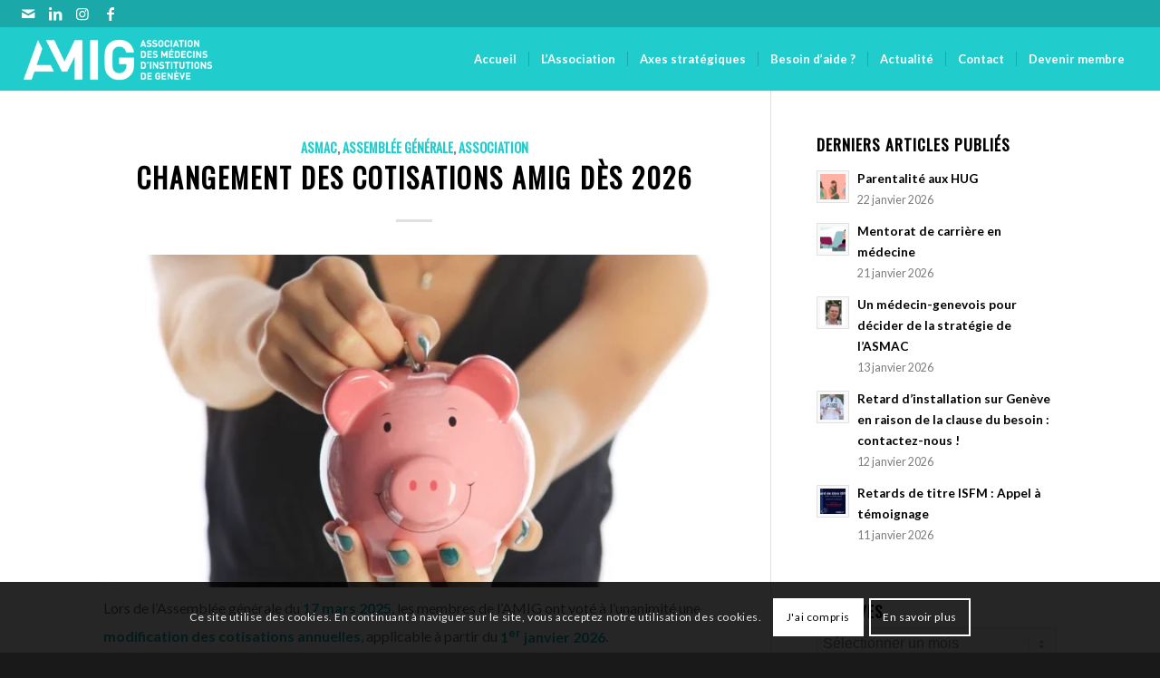

--- FILE ---
content_type: text/html; charset=UTF-8
request_url: https://amig.ch/category/association/assemblee-generale/
body_size: 25203
content:
<!DOCTYPE html>
<html lang="fr-FR" class="html_stretched responsive av-preloader-disabled  html_header_top html_logo_left html_main_nav_header html_menu_right html_custom html_header_sticky html_header_shrinking_disabled html_header_topbar_active html_mobile_menu_tablet html_header_searchicon_disabled html_content_align_center html_header_unstick_top html_header_stretch html_minimal_header html_minimal_header_shadow html_elegant-blog html_av-submenu-hidden html_av-submenu-display-click html_av-overlay-side html_av-overlay-side-classic html_av-submenu-noclone html_entry_id_4133 av-cookies-consent-show-message-bar av-cookies-cookie-consent-enabled av-cookies-can-opt-out av-cookies-user-silent-accept avia-cookie-check-browser-settings av-no-preview av-default-lightbox html_text_menu_active av-mobile-menu-switch-default">
<head>
<meta charset="UTF-8" />
<meta name="robots" content="noindex, follow" />


<!-- mobile setting -->
<meta name="viewport" content="width=device-width, initial-scale=1">

<!-- Scripts/CSS and wp_head hook -->
<script>!function(e,c){e[c]=e[c]+(e[c]&&" ")+"quform-js"}(document.documentElement,"className");</script><title>Assemblée générale &#8211; AMIG</title>
<meta name='robots' content='max-image-preview:large' />

				<script type='text/javascript'>

				function avia_cookie_check_sessionStorage()
				{
					//	FF throws error when all cookies blocked !!
					var sessionBlocked = false;
					try
					{
						var test = sessionStorage.getItem( 'aviaCookieRefused' ) != null;
					}
					catch(e)
					{
						sessionBlocked = true;
					}

					var aviaCookieRefused = ! sessionBlocked ? sessionStorage.getItem( 'aviaCookieRefused' ) : null;

					var html = document.getElementsByTagName('html')[0];

					/**
					 * Set a class to avoid calls to sessionStorage
					 */
					if( sessionBlocked || aviaCookieRefused )
					{
						if( html.className.indexOf('av-cookies-session-refused') < 0 )
						{
							html.className += ' av-cookies-session-refused';
						}
					}

					if( sessionBlocked || aviaCookieRefused || document.cookie.match(/aviaCookieConsent/) )
					{
						if( html.className.indexOf('av-cookies-user-silent-accept') >= 0 )
						{
							 html.className = html.className.replace(/\bav-cookies-user-silent-accept\b/g, '');
						}
					}
				}

				avia_cookie_check_sessionStorage();

			</script>
			<link rel="alternate" type="application/rss+xml" title="AMIG &raquo; Flux" href="https://amig.ch/feed/" />
<link rel="alternate" type="application/rss+xml" title="AMIG &raquo; Flux des commentaires" href="https://amig.ch/comments/feed/" />
<link rel="alternate" type="application/rss+xml" title="AMIG &raquo; Flux de la catégorie Assemblée générale" href="https://amig.ch/category/association/assemblee-generale/feed/" />

<!-- google webfont font replacement -->

			<script type='text/javascript'>

				(function() {

					/*	check if webfonts are disabled by user setting via cookie - or user must opt in.	*/
					var html = document.getElementsByTagName('html')[0];
					var cookie_check = html.className.indexOf('av-cookies-needs-opt-in') >= 0 || html.className.indexOf('av-cookies-can-opt-out') >= 0;
					var allow_continue = true;
					var silent_accept_cookie = html.className.indexOf('av-cookies-user-silent-accept') >= 0;

					if( cookie_check && ! silent_accept_cookie )
					{
						if( ! document.cookie.match(/aviaCookieConsent/) || html.className.indexOf('av-cookies-session-refused') >= 0 )
						{
							allow_continue = false;
						}
						else
						{
							if( ! document.cookie.match(/aviaPrivacyRefuseCookiesHideBar/) )
							{
								allow_continue = false;
							}
							else if( ! document.cookie.match(/aviaPrivacyEssentialCookiesEnabled/) )
							{
								allow_continue = false;
							}
							else if( document.cookie.match(/aviaPrivacyGoogleWebfontsDisabled/) )
							{
								allow_continue = false;
							}
						}
					}

					if( allow_continue )
					{
						var f = document.createElement('link');

						f.type 	= 'text/css';
						f.rel 	= 'stylesheet';
						f.href 	= 'https://fonts.googleapis.com/css?family=Oswald%7CLato:300,400,700&display=auto';
						f.id 	= 'avia-google-webfont';

						document.getElementsByTagName('head')[0].appendChild(f);
					}
				})();

			</script>
			<style id='wp-img-auto-sizes-contain-inline-css' type='text/css'>
img:is([sizes=auto i],[sizes^="auto," i]){contain-intrinsic-size:3000px 1500px}
/*# sourceURL=wp-img-auto-sizes-contain-inline-css */
</style>
<link rel='stylesheet' id='avia-grid-css' href='https://amig.ch/wp-content/themes/enfold/css/grid.css?ver=5.6.12' type='text/css' media='all' />
<link rel='stylesheet' id='avia-base-css' href='https://amig.ch/wp-content/themes/enfold/css/base.css?ver=5.6.12' type='text/css' media='all' />
<link rel='stylesheet' id='avia-layout-css' href='https://amig.ch/wp-content/themes/enfold/css/layout.css?ver=5.6.12' type='text/css' media='all' />
<link rel='stylesheet' id='avia-module-audioplayer-css' href='https://amig.ch/wp-content/themes/enfold/config-templatebuilder/avia-shortcodes/audio-player/audio-player.css?ver=5.6.12' type='text/css' media='all' />
<link rel='stylesheet' id='avia-module-blog-css' href='https://amig.ch/wp-content/themes/enfold/config-templatebuilder/avia-shortcodes/blog/blog.css?ver=5.6.12' type='text/css' media='all' />
<link rel='stylesheet' id='avia-module-postslider-css' href='https://amig.ch/wp-content/themes/enfold/config-templatebuilder/avia-shortcodes/postslider/postslider.css?ver=5.6.12' type='text/css' media='all' />
<link rel='stylesheet' id='avia-module-button-css' href='https://amig.ch/wp-content/themes/enfold/config-templatebuilder/avia-shortcodes/buttons/buttons.css?ver=5.6.12' type='text/css' media='all' />
<link rel='stylesheet' id='avia-module-buttonrow-css' href='https://amig.ch/wp-content/themes/enfold/config-templatebuilder/avia-shortcodes/buttonrow/buttonrow.css?ver=5.6.12' type='text/css' media='all' />
<link rel='stylesheet' id='avia-module-button-fullwidth-css' href='https://amig.ch/wp-content/themes/enfold/config-templatebuilder/avia-shortcodes/buttons_fullwidth/buttons_fullwidth.css?ver=5.6.12' type='text/css' media='all' />
<link rel='stylesheet' id='avia-module-catalogue-css' href='https://amig.ch/wp-content/themes/enfold/config-templatebuilder/avia-shortcodes/catalogue/catalogue.css?ver=5.6.12' type='text/css' media='all' />
<link rel='stylesheet' id='avia-module-comments-css' href='https://amig.ch/wp-content/themes/enfold/config-templatebuilder/avia-shortcodes/comments/comments.css?ver=5.6.12' type='text/css' media='all' />
<link rel='stylesheet' id='avia-module-contact-css' href='https://amig.ch/wp-content/themes/enfold/config-templatebuilder/avia-shortcodes/contact/contact.css?ver=5.6.12' type='text/css' media='all' />
<link rel='stylesheet' id='avia-module-slideshow-css' href='https://amig.ch/wp-content/themes/enfold/config-templatebuilder/avia-shortcodes/slideshow/slideshow.css?ver=5.6.12' type='text/css' media='all' />
<link rel='stylesheet' id='avia-module-slideshow-contentpartner-css' href='https://amig.ch/wp-content/themes/enfold/config-templatebuilder/avia-shortcodes/contentslider/contentslider.css?ver=5.6.12' type='text/css' media='all' />
<link rel='stylesheet' id='avia-module-countdown-css' href='https://amig.ch/wp-content/themes/enfold/config-templatebuilder/avia-shortcodes/countdown/countdown.css?ver=5.6.12' type='text/css' media='all' />
<link rel='stylesheet' id='avia-module-gallery-css' href='https://amig.ch/wp-content/themes/enfold/config-templatebuilder/avia-shortcodes/gallery/gallery.css?ver=5.6.12' type='text/css' media='all' />
<link rel='stylesheet' id='avia-module-gallery-hor-css' href='https://amig.ch/wp-content/themes/enfold/config-templatebuilder/avia-shortcodes/gallery_horizontal/gallery_horizontal.css?ver=5.6.12' type='text/css' media='all' />
<link rel='stylesheet' id='avia-module-maps-css' href='https://amig.ch/wp-content/themes/enfold/config-templatebuilder/avia-shortcodes/google_maps/google_maps.css?ver=5.6.12' type='text/css' media='all' />
<link rel='stylesheet' id='avia-module-gridrow-css' href='https://amig.ch/wp-content/themes/enfold/config-templatebuilder/avia-shortcodes/grid_row/grid_row.css?ver=5.6.12' type='text/css' media='all' />
<link rel='stylesheet' id='avia-module-heading-css' href='https://amig.ch/wp-content/themes/enfold/config-templatebuilder/avia-shortcodes/heading/heading.css?ver=5.6.12' type='text/css' media='all' />
<link rel='stylesheet' id='avia-module-rotator-css' href='https://amig.ch/wp-content/themes/enfold/config-templatebuilder/avia-shortcodes/headline_rotator/headline_rotator.css?ver=5.6.12' type='text/css' media='all' />
<link rel='stylesheet' id='avia-module-hr-css' href='https://amig.ch/wp-content/themes/enfold/config-templatebuilder/avia-shortcodes/hr/hr.css?ver=5.6.12' type='text/css' media='all' />
<link rel='stylesheet' id='avia-module-icon-css' href='https://amig.ch/wp-content/themes/enfold/config-templatebuilder/avia-shortcodes/icon/icon.css?ver=5.6.12' type='text/css' media='all' />
<link rel='stylesheet' id='avia-module-icon-circles-css' href='https://amig.ch/wp-content/themes/enfold/config-templatebuilder/avia-shortcodes/icon_circles/icon_circles.css?ver=5.6.12' type='text/css' media='all' />
<link rel='stylesheet' id='avia-module-iconbox-css' href='https://amig.ch/wp-content/themes/enfold/config-templatebuilder/avia-shortcodes/iconbox/iconbox.css?ver=5.6.12' type='text/css' media='all' />
<link rel='stylesheet' id='avia-module-icongrid-css' href='https://amig.ch/wp-content/themes/enfold/config-templatebuilder/avia-shortcodes/icongrid/icongrid.css?ver=5.6.12' type='text/css' media='all' />
<link rel='stylesheet' id='avia-module-iconlist-css' href='https://amig.ch/wp-content/themes/enfold/config-templatebuilder/avia-shortcodes/iconlist/iconlist.css?ver=5.6.12' type='text/css' media='all' />
<link rel='stylesheet' id='avia-module-image-css' href='https://amig.ch/wp-content/themes/enfold/config-templatebuilder/avia-shortcodes/image/image.css?ver=5.6.12' type='text/css' media='all' />
<link rel='stylesheet' id='avia-module-image-diff-css' href='https://amig.ch/wp-content/themes/enfold/config-templatebuilder/avia-shortcodes/image_diff/image_diff.css?ver=5.6.12' type='text/css' media='all' />
<link rel='stylesheet' id='avia-module-hotspot-css' href='https://amig.ch/wp-content/themes/enfold/config-templatebuilder/avia-shortcodes/image_hotspots/image_hotspots.css?ver=5.6.12' type='text/css' media='all' />
<link rel='stylesheet' id='avia-module-sc-lottie-animation-css' href='https://amig.ch/wp-content/themes/enfold/config-templatebuilder/avia-shortcodes/lottie_animation/lottie_animation.css?ver=5.6.12' type='text/css' media='all' />
<link rel='stylesheet' id='avia-module-magazine-css' href='https://amig.ch/wp-content/themes/enfold/config-templatebuilder/avia-shortcodes/magazine/magazine.css?ver=5.6.12' type='text/css' media='all' />
<link rel='stylesheet' id='avia-module-masonry-css' href='https://amig.ch/wp-content/themes/enfold/config-templatebuilder/avia-shortcodes/masonry_entries/masonry_entries.css?ver=5.6.12' type='text/css' media='all' />
<link rel='stylesheet' id='avia-siteloader-css' href='https://amig.ch/wp-content/themes/enfold/css/avia-snippet-site-preloader.css?ver=5.6.12' type='text/css' media='all' />
<link rel='stylesheet' id='avia-module-menu-css' href='https://amig.ch/wp-content/themes/enfold/config-templatebuilder/avia-shortcodes/menu/menu.css?ver=5.6.12' type='text/css' media='all' />
<link rel='stylesheet' id='avia-module-notification-css' href='https://amig.ch/wp-content/themes/enfold/config-templatebuilder/avia-shortcodes/notification/notification.css?ver=5.6.12' type='text/css' media='all' />
<link rel='stylesheet' id='avia-module-numbers-css' href='https://amig.ch/wp-content/themes/enfold/config-templatebuilder/avia-shortcodes/numbers/numbers.css?ver=5.6.12' type='text/css' media='all' />
<link rel='stylesheet' id='avia-module-portfolio-css' href='https://amig.ch/wp-content/themes/enfold/config-templatebuilder/avia-shortcodes/portfolio/portfolio.css?ver=5.6.12' type='text/css' media='all' />
<link rel='stylesheet' id='avia-module-post-metadata-css' href='https://amig.ch/wp-content/themes/enfold/config-templatebuilder/avia-shortcodes/post_metadata/post_metadata.css?ver=5.6.12' type='text/css' media='all' />
<link rel='stylesheet' id='avia-module-progress-bar-css' href='https://amig.ch/wp-content/themes/enfold/config-templatebuilder/avia-shortcodes/progressbar/progressbar.css?ver=5.6.12' type='text/css' media='all' />
<link rel='stylesheet' id='avia-module-promobox-css' href='https://amig.ch/wp-content/themes/enfold/config-templatebuilder/avia-shortcodes/promobox/promobox.css?ver=5.6.12' type='text/css' media='all' />
<link rel='stylesheet' id='avia-sc-search-css' href='https://amig.ch/wp-content/themes/enfold/config-templatebuilder/avia-shortcodes/search/search.css?ver=5.6.12' type='text/css' media='all' />
<link rel='stylesheet' id='avia-module-slideshow-accordion-css' href='https://amig.ch/wp-content/themes/enfold/config-templatebuilder/avia-shortcodes/slideshow_accordion/slideshow_accordion.css?ver=5.6.12' type='text/css' media='all' />
<link rel='stylesheet' id='avia-module-slideshow-feature-image-css' href='https://amig.ch/wp-content/themes/enfold/config-templatebuilder/avia-shortcodes/slideshow_feature_image/slideshow_feature_image.css?ver=5.6.12' type='text/css' media='all' />
<link rel='stylesheet' id='avia-module-slideshow-fullsize-css' href='https://amig.ch/wp-content/themes/enfold/config-templatebuilder/avia-shortcodes/slideshow_fullsize/slideshow_fullsize.css?ver=5.6.12' type='text/css' media='all' />
<link rel='stylesheet' id='avia-module-slideshow-fullscreen-css' href='https://amig.ch/wp-content/themes/enfold/config-templatebuilder/avia-shortcodes/slideshow_fullscreen/slideshow_fullscreen.css?ver=5.6.12' type='text/css' media='all' />
<link rel='stylesheet' id='avia-module-slideshow-ls-css' href='https://amig.ch/wp-content/themes/enfold/config-templatebuilder/avia-shortcodes/slideshow_layerslider/slideshow_layerslider.css?ver=5.6.12' type='text/css' media='all' />
<link rel='stylesheet' id='avia-module-social-css' href='https://amig.ch/wp-content/themes/enfold/config-templatebuilder/avia-shortcodes/social_share/social_share.css?ver=5.6.12' type='text/css' media='all' />
<link rel='stylesheet' id='avia-module-tabsection-css' href='https://amig.ch/wp-content/themes/enfold/config-templatebuilder/avia-shortcodes/tab_section/tab_section.css?ver=5.6.12' type='text/css' media='all' />
<link rel='stylesheet' id='avia-module-table-css' href='https://amig.ch/wp-content/themes/enfold/config-templatebuilder/avia-shortcodes/table/table.css?ver=5.6.12' type='text/css' media='all' />
<link rel='stylesheet' id='avia-module-tabs-css' href='https://amig.ch/wp-content/themes/enfold/config-templatebuilder/avia-shortcodes/tabs/tabs.css?ver=5.6.12' type='text/css' media='all' />
<link rel='stylesheet' id='avia-module-team-css' href='https://amig.ch/wp-content/themes/enfold/config-templatebuilder/avia-shortcodes/team/team.css?ver=5.6.12' type='text/css' media='all' />
<link rel='stylesheet' id='avia-module-testimonials-css' href='https://amig.ch/wp-content/themes/enfold/config-templatebuilder/avia-shortcodes/testimonials/testimonials.css?ver=5.6.12' type='text/css' media='all' />
<link rel='stylesheet' id='avia-module-timeline-css' href='https://amig.ch/wp-content/themes/enfold/config-templatebuilder/avia-shortcodes/timeline/timeline.css?ver=5.6.12' type='text/css' media='all' />
<link rel='stylesheet' id='avia-module-toggles-css' href='https://amig.ch/wp-content/themes/enfold/config-templatebuilder/avia-shortcodes/toggles/toggles.css?ver=5.6.12' type='text/css' media='all' />
<link rel='stylesheet' id='avia-module-video-css' href='https://amig.ch/wp-content/themes/enfold/config-templatebuilder/avia-shortcodes/video/video.css?ver=5.6.12' type='text/css' media='all' />
<style id='wp-emoji-styles-inline-css' type='text/css'>

	img.wp-smiley, img.emoji {
		display: inline !important;
		border: none !important;
		box-shadow: none !important;
		height: 1em !important;
		width: 1em !important;
		margin: 0 0.07em !important;
		vertical-align: -0.1em !important;
		background: none !important;
		padding: 0 !important;
	}
/*# sourceURL=wp-emoji-styles-inline-css */
</style>
<link rel='stylesheet' id='quform-css' href='https://amig.ch/wp-content/plugins/quform/cache/quform.css?ver=1737531504' type='text/css' media='all' />
<link rel='stylesheet' id='parent-style-css' href='https://amig.ch/wp-content/themes/enfold/style.css?ver=d371401fb13c87ae15382dd118053aa1' type='text/css' media='all' />
<link rel='stylesheet' id='avia-scs-css' href='https://amig.ch/wp-content/themes/enfold/css/shortcodes.css?ver=5.6.12' type='text/css' media='all' />
<link rel='stylesheet' id='avia-fold-unfold-css' href='https://amig.ch/wp-content/themes/enfold/css/avia-snippet-fold-unfold.css?ver=5.6.12' type='text/css' media='all' />
<link rel='stylesheet' id='avia-popup-css-css' href='https://amig.ch/wp-content/themes/enfold/js/aviapopup/magnific-popup.min.css?ver=5.6.12' type='text/css' media='screen' />
<link rel='stylesheet' id='avia-lightbox-css' href='https://amig.ch/wp-content/themes/enfold/css/avia-snippet-lightbox.css?ver=5.6.12' type='text/css' media='screen' />
<link rel='stylesheet' id='avia-widget-css-css' href='https://amig.ch/wp-content/themes/enfold/css/avia-snippet-widget.css?ver=5.6.12' type='text/css' media='screen' />
<link rel='stylesheet' id='avia-dynamic-css' href='https://amig.ch/wp-content/uploads/dynamic_avia/amig.css?ver=697332e41f4ff' type='text/css' media='all' />
<link rel='stylesheet' id='avia-custom-css' href='https://amig.ch/wp-content/themes/enfold/css/custom.css?ver=5.6.12' type='text/css' media='all' />
<link rel='stylesheet' id='avia-style-css' href='https://amig.ch/wp-content/themes/AMIG/style.css?ver=5.6.12' type='text/css' media='all' />
<link rel='stylesheet' id='avia-cookie-css-css' href='https://amig.ch/wp-content/themes/enfold/css/avia-snippet-cookieconsent.css?ver=5.6.12' type='text/css' media='screen' />
<link rel='stylesheet' id='wpbm-client-pages-css' href='https://amig.ch/wp-content/plugins/booking-manager/css/client.css?ver=2.1.18' type='text/css' media='all' />
<script type="text/javascript" src="https://amig.ch/wp-includes/js/jquery/jquery.min.js?ver=3.7.1" id="jquery-core-js"></script>
<script type="text/javascript" src="https://amig.ch/wp-includes/js/jquery/jquery-migrate.min.js?ver=3.4.1" id="jquery-migrate-js"></script>
<script type="text/javascript" async src="https://amig.ch/wp-content/plugins/burst-statistics/assets/js/timeme/timeme.min.js?ver=1769157346" id="burst-timeme-js"></script>
<script type="text/javascript" async src="https://amig.ch/wp-content/uploads/burst/js/burst.min.js?ver=1769356475" id="burst-js"></script>
<script type="text/javascript" src="https://amig.ch/wp-content/themes/enfold/js/avia-js.js?ver=5.6.12" id="avia-js-js"></script>
<script type="text/javascript" src="https://amig.ch/wp-content/themes/enfold/js/avia-compat.js?ver=5.6.12" id="avia-compat-js"></script>
<script type="text/javascript" id="wpbm-global-vars-js-extra">
/* <![CDATA[ */
var wpbm_global1 = {"wpbm_ajaxurl":"https://amig.ch/wp-admin/admin-ajax.php","wpbm_plugin_url":"https://amig.ch/wp-content/plugins/booking-manager","wpbm_today":"[2026,1,26,3,11]","wpbm_plugin_filename":"index.php","message_verif_requred":"Ce champ est obligatoire","message_verif_requred_for_check_box":"Cette case doit \u00eatre coch\u00e9e","message_verif_requred_for_radio_box":"Au moins une option doit etre s\u00e9lectionn\u00e9e","message_verif_emeil":"Incorrect email address","message_verif_same_emeil":"Vos mails ne correspondent pas","wpbm_active_locale":"fr_FR","wpbm_message_processing":"En cours de traitement","wpbm_message_deleting":"Suppression","wpbm_message_updating":"Mise \u00e0 jour","wpbm_message_saving":"Sauvegarde"};
//# sourceURL=wpbm-global-vars-js-extra
/* ]]> */
</script>
<script type="text/javascript" src="https://amig.ch/wp-content/plugins/booking-manager/js/wpbm_vars.js?ver=1.1" id="wpbm-global-vars-js"></script>
<link rel="https://api.w.org/" href="https://amig.ch/wp-json/" /><link rel="alternate" title="JSON" type="application/json" href="https://amig.ch/wp-json/wp/v2/categories/58" /><link rel="EditURI" type="application/rsd+xml" title="RSD" href="https://amig.ch/xmlrpc.php?rsd" />
<link rel="profile" href="https://gmpg.org/xfn/11" />
<link rel="alternate" type="application/rss+xml" title="AMIG RSS2 Feed" href="https://amig.ch/feed/" />
<link rel="pingback" href="https://amig.ch/xmlrpc.php" />

<style type='text/css' media='screen'>
 #top #header_main > .container, #top #header_main > .container .main_menu  .av-main-nav > li > a, #top #header_main #menu-item-shop .cart_dropdown_link{ height:70px; line-height: 70px; }
 .html_top_nav_header .av-logo-container{ height:70px;  }
 .html_header_top.html_header_sticky #top #wrap_all #main{ padding-top:100px; } 
</style>
<!--[if lt IE 9]><script src="https://amig.ch/wp-content/themes/enfold/js/html5shiv.js"></script><![endif]-->
<link rel="icon" href="https://amig.ch/wp-content/uploads/2017/04/amig-favicon.png" type="image/png">
<style type="text/css">
		@font-face {font-family: 'entypo-fontello'; font-weight: normal; font-style: normal; font-display: auto;
		src: url('https://amig.ch/wp-content/themes/enfold/config-templatebuilder/avia-template-builder/assets/fonts/entypo-fontello.woff2') format('woff2'),
		url('https://amig.ch/wp-content/themes/enfold/config-templatebuilder/avia-template-builder/assets/fonts/entypo-fontello.woff') format('woff'),
		url('https://amig.ch/wp-content/themes/enfold/config-templatebuilder/avia-template-builder/assets/fonts/entypo-fontello.ttf') format('truetype'),
		url('https://amig.ch/wp-content/themes/enfold/config-templatebuilder/avia-template-builder/assets/fonts/entypo-fontello.svg#entypo-fontello') format('svg'),
		url('https://amig.ch/wp-content/themes/enfold/config-templatebuilder/avia-template-builder/assets/fonts/entypo-fontello.eot'),
		url('https://amig.ch/wp-content/themes/enfold/config-templatebuilder/avia-template-builder/assets/fonts/entypo-fontello.eot?#iefix') format('embedded-opentype');
		} #top .avia-font-entypo-fontello, body .avia-font-entypo-fontello, html body [data-av_iconfont='entypo-fontello']:before{ font-family: 'entypo-fontello'; }
		</style>

<!--
Debugging Info for Theme support: 

Theme: Enfold
Version: 5.6.12
Installed: enfold
AviaFramework Version: 5.6
AviaBuilder Version: 5.3
aviaElementManager Version: 1.0.1
- - - - - - - - - - -
ChildTheme: AMIG
ChildTheme Version: 1.0.0
ChildTheme Installed: enfold

- - - - - - - - - - -
ML:640-PU:116-PLA:11
WP:6.9
Compress: CSS:disabled - JS:disabled
Updates: enabled - deprecated Envato API - register Envato Token
PLAu:9
-->
<link rel='stylesheet' id='pdfemb_embed_pdf_css-css' href='https://amig.ch/wp-content/plugins/pdf-embedder/assets/css/pdfemb.min.css?ver=4.9.3' type='text/css' media='all' />
</head>

<body data-rsssl=1 id="top" class="archive category category-assemblee-generale category-58 wp-theme-enfold wp-child-theme-AMIG stretched rtl_columns av-curtain-numeric oswald lato  avia-responsive-images-support av-recaptcha-enabled av-google-badge-hide" itemscope="itemscope" itemtype="https://schema.org/WebPage"  data-burst_id="58" data-burst_type="category">

	
	<div id='wrap_all'>

	
<header id='header' class='all_colors header_color light_bg_color  av_header_top av_logo_left av_main_nav_header av_menu_right av_custom av_header_sticky av_header_shrinking_disabled av_header_stretch av_mobile_menu_tablet av_header_searchicon_disabled av_header_unstick_top av_seperator_small_border av_minimal_header av_minimal_header_shadow av_bottom_nav_disabled ' data-av_shrink_factor='50' role="banner" itemscope="itemscope" itemtype="https://schema.org/WPHeader" >

		<div id='header_meta' class='container_wrap container_wrap_meta  av_icon_active_left av_extra_header_active av_entry_id_4133'>

			      <div class='container'>
			      <ul class='noLightbox social_bookmarks icon_count_4'><li class='social_bookmarks_mail av-social-link-mail social_icon_1'><a  aria-label="Lien vers Mail" href='https://amig.ch/contact/' aria-hidden='false' data-av_icon='' data-av_iconfont='entypo-fontello' title='Mail'><span class='avia_hidden_link_text'>Mail</span></a></li><li class='social_bookmarks_linkedin av-social-link-linkedin social_icon_2'><a target="_blank" aria-label="Lien vers LinkedIn" href='https://www.linkedin.com/company/amig-ge' aria-hidden='false' data-av_icon='' data-av_iconfont='entypo-fontello' title='LinkedIn' rel="noopener"><span class='avia_hidden_link_text'>LinkedIn</span></a></li><li class='social_bookmarks_instagram av-social-link-instagram social_icon_3'><a target="_blank" aria-label="Lien vers Instagram" href='https://www.instagram.com/amig_ge/' aria-hidden='false' data-av_icon='' data-av_iconfont='entypo-fontello' title='Instagram' rel="noopener"><span class='avia_hidden_link_text'>Instagram</span></a></li><li class='social_bookmarks_facebook av-social-link-facebook social_icon_4'><a target="_blank" aria-label="Lien vers Facebook" href='https://www.facebook.com/p/AMIG-100064494235242/' aria-hidden='false' data-av_icon='' data-av_iconfont='entypo-fontello' title='Facebook' rel="noopener"><span class='avia_hidden_link_text'>Facebook</span></a></li></ul>			      </div>
		</div>

		<div  id='header_main' class='container_wrap container_wrap_logo'>

        <div class='container av-logo-container'><div class='inner-container'><span class='logo avia-standard-logo'><a href='https://amig.ch/' class='' aria-label='AMIG' ><img src="https://amig.ch/wp-content/uploads/2017/04/logo-300x101.png" height="100" width="300" alt='AMIG' title='' /></a></span><nav class='main_menu' data-selectname='Sélectionner une page'  role="navigation" itemscope="itemscope" itemtype="https://schema.org/SiteNavigationElement" ><div class="avia-menu av-main-nav-wrap"><ul role="menu" class="menu av-main-nav" id="avia-menu"><li role="menuitem" id="menu-item-780" class="menu-item menu-item-type-post_type menu-item-object-page menu-item-home menu-item-top-level menu-item-top-level-1"><a href="https://amig.ch/" itemprop="url" tabindex="0"><span class="avia-bullet"></span><span class="avia-menu-text">Accueil</span><span class="avia-menu-fx"><span class="avia-arrow-wrap"><span class="avia-arrow"></span></span></span></a></li>
<li role="menuitem" id="menu-item-781" class="menu-item menu-item-type-post_type menu-item-object-page menu-item-has-children menu-item-top-level menu-item-top-level-2"><a href="https://amig.ch/association/" itemprop="url" tabindex="0"><span class="avia-bullet"></span><span class="avia-menu-text">L’Association</span><span class="avia-menu-fx"><span class="avia-arrow-wrap"><span class="avia-arrow"></span></span></span></a>


<ul class="sub-menu">
	<li role="menuitem" id="menu-item-1225" class="menu-item menu-item-type-post_type menu-item-object-page"><a href="https://amig.ch/association/" itemprop="url" tabindex="0"><span class="avia-bullet"></span><span class="avia-menu-text">L&rsquo;AMIG en bref</span></a></li>
	<li role="menuitem" id="menu-item-789" class="menu-item menu-item-type-post_type menu-item-object-page"><a href="https://amig.ch/association/comite-amig/" itemprop="url" tabindex="0"><span class="avia-bullet"></span><span class="avia-menu-text">Comité</span></a></li>
	<li role="menuitem" id="menu-item-2403" class="menu-item menu-item-type-post_type menu-item-object-page"><a href="https://amig.ch/association/commissions/" itemprop="url" tabindex="0"><span class="avia-bullet"></span><span class="avia-menu-text">Représentations</span></a></li>
	<li role="menuitem" id="menu-item-782" class="menu-item menu-item-type-post_type menu-item-object-page"><a href="https://amig.ch/association/statuts/" itemprop="url" tabindex="0"><span class="avia-bullet"></span><span class="avia-menu-text">Statuts</span></a></li>
	<li role="menuitem" id="menu-item-1318" class="menu-item menu-item-type-post_type menu-item-object-page"><a href="https://amig.ch/association/rapports-activites/" itemprop="url" tabindex="0"><span class="avia-bullet"></span><span class="avia-menu-text">Assemblées générales</span></a></li>
	<li role="menuitem" id="menu-item-1255" class="menu-item menu-item-type-post_type menu-item-object-page"><a href="https://amig.ch/liens-utiles/" itemprop="url" tabindex="0"><span class="avia-bullet"></span><span class="avia-menu-text">Liens utiles</span></a></li>
</ul>
</li>
<li role="menuitem" id="menu-item-4263" class="menu-item menu-item-type-post_type menu-item-object-page menu-item-has-children menu-item-top-level menu-item-top-level-3"><a href="https://amig.ch/axes-strategiques/" itemprop="url" tabindex="0"><span class="avia-bullet"></span><span class="avia-menu-text">Axes stratégiques</span><span class="avia-menu-fx"><span class="avia-arrow-wrap"><span class="avia-arrow"></span></span></span></a>


<ul class="sub-menu">
	<li role="menuitem" id="menu-item-4264" class="menu-item menu-item-type-post_type menu-item-object-page"><a href="https://amig.ch/clause-du-besoin/" itemprop="url" tabindex="0"><span class="avia-bullet"></span><span class="avia-menu-text">Clause du besoin</span></a></li>
	<li role="menuitem" id="menu-item-4281" class="menu-item menu-item-type-post_type menu-item-object-page"><a href="https://amig.ch/retards-de-titres-isfm/" itemprop="url" tabindex="0"><span class="avia-bullet"></span><span class="avia-menu-text">Retards de titres ISFM</span></a></li>
	<li role="menuitem" id="menu-item-4267" class="menu-item menu-item-type-post_type menu-item-object-page"><a href="https://amig.ch/convention-collective-de-travail-cct/" itemprop="url" tabindex="0"><span class="avia-bullet"></span><span class="avia-menu-text">Convention collective de travail (CCT)</span></a></li>
	<li role="menuitem" id="menu-item-4265" class="menu-item menu-item-type-post_type menu-item-object-page"><a href="https://amig.ch/projet-alter/" itemprop="url" tabindex="0"><span class="avia-bullet"></span><span class="avia-menu-text">Projet ALTER</span></a></li>
	<li role="menuitem" id="menu-item-4266" class="menu-item menu-item-type-post_type menu-item-object-page"><a href="https://amig.ch/projet-405/" itemprop="url" tabindex="0"><span class="avia-bullet"></span><span class="avia-menu-text">Projet 40+5</span></a></li>
</ul>
</li>
<li role="menuitem" id="menu-item-931" class="menu-item menu-item-type-post_type menu-item-object-page menu-item-has-children menu-item-top-level menu-item-top-level-4"><a href="https://amig.ch/soutien-juridique/" itemprop="url" tabindex="0"><span class="avia-bullet"></span><span class="avia-menu-text">Besoin d&rsquo;aide ?</span><span class="avia-menu-fx"><span class="avia-arrow-wrap"><span class="avia-arrow"></span></span></span></a>


<ul class="sub-menu">
	<li role="menuitem" id="menu-item-2622" class="menu-item menu-item-type-post_type menu-item-object-page"><a href="https://amig.ch/soutien-juridique/" itemprop="url" tabindex="0"><span class="avia-bullet"></span><span class="avia-menu-text">Soutien juridique</span></a></li>
	<li role="menuitem" id="menu-item-3019" class="menu-item menu-item-type-post_type menu-item-object-page"><a href="https://amig.ch/soutien-psychologique/" itemprop="url" tabindex="0"><span class="avia-bullet"></span><span class="avia-menu-text">Soutien psychologique</span></a></li>
	<li role="menuitem" id="menu-item-786" class="menu-item menu-item-type-post_type menu-item-object-page"><a href="https://amig.ch/legislation/" itemprop="url" tabindex="0"><span class="avia-bullet"></span><span class="avia-menu-text">Législation</span></a></li>
	<li role="menuitem" id="menu-item-788" class="menu-item menu-item-type-post_type menu-item-object-page"><a href="https://amig.ch/faq/" itemprop="url" tabindex="0"><span class="avia-bullet"></span><span class="avia-menu-text">FAQ</span></a></li>
</ul>
</li>
<li role="menuitem" id="menu-item-787" class="menu-item menu-item-type-post_type menu-item-object-page current_page_parent menu-item-top-level menu-item-top-level-5"><a href="https://amig.ch/news/" itemprop="url" tabindex="0"><span class="avia-bullet"></span><span class="avia-menu-text">Actualité</span><span class="avia-menu-fx"><span class="avia-arrow-wrap"><span class="avia-arrow"></span></span></span></a></li>
<li role="menuitem" id="menu-item-785" class="menu-item menu-item-type-post_type menu-item-object-page menu-item-top-level menu-item-top-level-6"><a href="https://amig.ch/contact/" itemprop="url" tabindex="0"><span class="avia-bullet"></span><span class="avia-menu-text">Contact</span><span class="avia-menu-fx"><span class="avia-arrow-wrap"><span class="avia-arrow"></span></span></span></a></li>
<li role="menuitem" id="menu-item-1224" class="menu-item menu-item-type-post_type menu-item-object-page menu-item-top-level menu-item-top-level-7"><a href="https://amig.ch/devenir-membre/" itemprop="url" tabindex="0"><span class="avia-bullet"></span><span class="avia-menu-text">Devenir membre</span><span class="avia-menu-fx"><span class="avia-arrow-wrap"><span class="avia-arrow"></span></span></span></a></li>
<li class="av-burger-menu-main menu-item-avia-special " role="menuitem">
	        			<a href="#" aria-label="Menu" aria-hidden="false">
							<span class="av-hamburger av-hamburger--spin av-js-hamburger">
								<span class="av-hamburger-box">
						          <span class="av-hamburger-inner"></span>
						          <strong>Menu</strong>
								</span>
							</span>
							<span class="avia_hidden_link_text">Menu</span>
						</a>
	        		   </li></ul></div></nav></div> </div> 
		<!-- end container_wrap-->
		</div>
<div class="header_bg"></div>
<!-- end header -->
</header>

	<div id='main' class='all_colors' data-scroll-offset='70'>

	
		<div class='container_wrap container_wrap_first main_color sidebar_right'>

			<div class='container template-blog '>

				<main class='content av-content-small alpha units av-main-archive'  role="main" itemprop="mainContentOfPage" itemscope="itemscope" itemtype="https://schema.org/Blog" >

					<article class="post-entry post-entry-type-standard post-entry-4133 post-loop-1 post-parity-odd single-big with-slider post-4133 post type-post status-publish format-standard has-post-thumbnail hentry category-asmac category-assemblee-generale category-association"  itemscope="itemscope" itemtype="https://schema.org/BlogPosting" itemprop="blogPost" ><div class="blog-meta"></div><div class='entry-content-wrapper clearfix standard-content'><header class="entry-content-header"><div class="av-heading-wrapper"><span class="blog-categories minor-meta"><a href="https://amig.ch/category/asmac/" rel="tag">ASMAC</a>, <a href="https://amig.ch/category/association/assemblee-generale/" rel="tag">Assemblée générale</a>, <a href="https://amig.ch/category/association/" rel="tag">Association</a></span><h2 class='post-title entry-title '  itemprop="headline" ><a href="https://amig.ch/2025/09/01/changement-des-cotisations-amig-des-2026/" rel="bookmark" title="Lien permanent : Changement des cotisations AMIG dès 2026">Changement des cotisations AMIG dès 2026<span class="post-format-icon minor-meta"></span></a></h2></div></header><span class="av-vertical-delimiter"></span><div class="big-preview single-big"  itemprop="image" itemscope="itemscope" itemtype="https://schema.org/ImageObject" ><a href="https://amig.ch/2025/09/01/changement-des-cotisations-amig-des-2026/"  title="depositphotos_33232479-stock-photo-investing-for-the-future" ><img loading="lazy" width="600" height="321" src="https://amig.ch/wp-content/uploads/2025/06/depositphotos_33232479-stock-photo-investing-for-the-future-600x321.webp" class="wp-image-4208 avia-img-lazy-loading-4208 attachment-entry_with_sidebar size-entry_with_sidebar wp-post-image" alt="" decoding="async" /></a></div><div class="entry-content"  itemprop="text" ><article>Lors de l’Assemblée générale du <strong>17 mars 2025</strong>, les membres de l’AMIG ont voté à l’unanimité une <strong>modification des cotisations annuelles</strong>, applicable à partir du <strong>1<sup>er</sup> janvier 2026</strong>.</p>
<p>Cette adaptation a pour but de <strong>réaligner nos cotisations sur celles d&rsquo;autres sections cantonales</strong>, tout en tenant compte de l’évolution des coûts. Les montants n’avaient pas changé depuis plus de 15 ans.</p>
<h3>💰 Nouvelles cotisations à partir de 2026 :</h3>
<ul>
<li><strong>Membre actif</strong> : 220 CHF</li>
<li><strong>Membre passif</strong> : 180 CHF</li>
</ul>
<p>Les <strong>étudiants membres de l’AEMG</strong> continuent à bénéficier de la gratuité, à condition de faire une <strong>demande officielle</strong>. Cela leur permet d’être couverts juridiquement si besoin.</p>
<p>Par ailleurs, une <strong>exonération partielle ou totale</strong> de cotisation peut être sollicitée auprès de l’ASMAC en cas de situation difficile.</p>
<hr />
<p style="font-size: 1.2em; font-weight: bold; background-color: #f8f9fa; padding: 1em; border-left: 4px solid #0073aa;">👉 Si vous avez des questions ou si vous êtes concerné·e par une situation particulière, <a style="color: #0073aa; text-decoration: underline;" href="https://amig.ch/contact">contactez-nous dès maintenant</a>.</p>
</article>
</div><span class="post-meta-infos"><time class="date-container minor-meta updated"  itemprop="datePublished" datetime="2025-09-01T08:00:43+02:00" >1 septembre 2025</time></span><footer class="entry-footer"></footer><div class='post_delimiter'></div></div><div class="post_author_timeline"></div><span class='hidden'>
				<span class='av-structured-data'  itemprop="image" itemscope="itemscope" itemtype="https://schema.org/ImageObject" >
						<span itemprop='url'>https://amig.ch/wp-content/uploads/2025/06/depositphotos_33232479-stock-photo-investing-for-the-future.webp</span>
						<span itemprop='height'>400</span>
						<span itemprop='width'>600</span>
				</span>
				<span class='av-structured-data'  itemprop="publisher" itemtype="https://schema.org/Organization" itemscope="itemscope" >
						<span itemprop='name'>Emilie Parent</span>
						<span itemprop='logo' itemscope itemtype='https://schema.org/ImageObject'>
							<span itemprop='url'>https://amig.ch/wp-content/uploads/2017/04/logo-300x101.png</span>
						</span>
				</span><span class='av-structured-data'  itemprop="author" itemscope="itemscope" itemtype="https://schema.org/Person" ><span itemprop='name'>Emilie Parent</span></span><span class='av-structured-data'  itemprop="datePublished" datetime="2025-09-01T08:00:43+02:00" >2025-09-01 08:00:43</span><span class='av-structured-data'  itemprop="dateModified" itemtype="https://schema.org/dateModified" >2025-07-06 13:37:35</span><span class='av-structured-data'  itemprop="mainEntityOfPage" itemtype="https://schema.org/mainEntityOfPage" ><span itemprop='name'>Changement des cotisations AMIG dès 2026</span></span></span></article><article class="post-entry post-entry-type-standard post-entry-4129 post-loop-2 post-parity-even single-big with-slider post-4129 post type-post status-publish format-standard has-post-thumbnail hentry category-assemblee-generale category-association"  itemscope="itemscope" itemtype="https://schema.org/BlogPosting" itemprop="blogPost" ><div class="blog-meta"></div><div class='entry-content-wrapper clearfix standard-content'><header class="entry-content-header"><div class="av-heading-wrapper"><span class="blog-categories minor-meta"><a href="https://amig.ch/category/association/assemblee-generale/" rel="tag">Assemblée générale</a>, <a href="https://amig.ch/category/association/" rel="tag">Association</a></span><h2 class='post-title entry-title '  itemprop="headline" ><a href="https://amig.ch/2025/07/09/lamig-publie-son-cahier-de-revendications/" rel="bookmark" title="Lien permanent : L’AMIG publie son Cahier de revendications">L’AMIG publie son Cahier de revendications<span class="post-format-icon minor-meta"></span></a></h2></div></header><span class="av-vertical-delimiter"></span><div class="big-preview single-big"  itemprop="image" itemscope="itemscope" itemtype="https://schema.org/ImageObject" ><a href="https://amig.ch/2025/07/09/lamig-publie-son-cahier-de-revendications/"  title="cahier-revendications" ><img loading="lazy" width="845" height="321" src="https://amig.ch/wp-content/uploads/2025/07/cahier-revendications-845x321.jpg" class="wp-image-4213 avia-img-lazy-loading-4213 attachment-entry_with_sidebar size-entry_with_sidebar wp-post-image" alt="" decoding="async" /></a></div><div class="entry-content"  itemprop="text" ><article><strong>Un outil au service de nos droits et de l’amélioration de nos conditions de travail</strong></p>
<p>Après plusieurs mois de travail collaboratif, l’Association des Médecins d&rsquo;Institutions de Genève (AMIG) a le plaisir d’annoncer la publication de son <strong>Cahier de revendications 2025</strong>.<br />
Ce document a été élaboré au sein d’un groupe de travail du comité, enrichi par les retours de terrain de nos membres, et <strong>validé lors de l’Assemblée Générale du 17 mars 2025</strong>.</p>
<p>Ce cahier dresse un état des lieux des principales préoccupations des médecins en formation, et formule <strong>des revendications concrètes</strong> dans les domaines suivants :</p>
<ul>
<li>Conditions de travail</li>
<li>Rémunération et reconnaissance</li>
<li>Formation postgraduée</li>
<li>Respect du droit du travail et des temps de repos</li>
<li>Gouvernance institutionnelle</li>
</ul>
<p><strong>Notre objectif est clair :</strong> disposer d’un outil structuré pour dialoguer avec nos interlocuteurs institutionnels, tout en renforçant la transparence et la mobilisation autour des réalités vécues par nos collègues.</p>
<p>👉 <a href="https://amig.ch/wp-content/uploads/2025/07/Cahier-de-revendications-de-lAMIG.pdf" target="_blank" rel="noopener"><strong>Télécharger et lire le Cahier de revendications (PDF)</strong></a></p>
<a href="https://amig.ch/wp-content/uploads/2025/07/Cahier-de-revendications-de-lAMIG.pdf" class="pdfemb-viewer" style="" data-width="max" data-height="max" data-toolbar="bottom" data-toolbar-fixed="off">Cahier de revendications de l&#039;AMIG</a>
<p>Nous remercions chaleureusement toutes les personnes ayant contribué à ce travail essentiel. Vos retours, votre énergie et votre engagement rendent ces avancées possibles.</p>
<div style="background-color: #f3f3f3; padding: 1rem; border-left: 5px solid #6a1b9a; margin-top: 2rem; font-size: 1.1rem;"><strong>📣 Vous souhaitez vous impliquer, partager votre expérience ou soutenir nos actions ?</strong><br />
<a style="color: #6a1b9a; font-weight: bold;" href="https://amig.ch/contact">Contactez-nous dès maintenant via notre page de contact</a> – chaque voix compte !</div>
<p><em>Ensemble, faisons entendre nos revendications. 💪</em></p>
</article>
</div><span class="post-meta-infos"><time class="date-container minor-meta updated"  itemprop="datePublished" datetime="2025-07-09T13:00:24+02:00" >9 juillet 2025</time></span><footer class="entry-footer"></footer><div class='post_delimiter'></div></div><div class="post_author_timeline"></div><span class='hidden'>
				<span class='av-structured-data'  itemprop="image" itemscope="itemscope" itemtype="https://schema.org/ImageObject" >
						<span itemprop='url'>https://amig.ch/wp-content/uploads/2025/07/cahier-revendications.jpg</span>
						<span itemprop='height'>1024</span>
						<span itemprop='width'>1024</span>
				</span>
				<span class='av-structured-data'  itemprop="publisher" itemtype="https://schema.org/Organization" itemscope="itemscope" >
						<span itemprop='name'>Emilie Parent</span>
						<span itemprop='logo' itemscope itemtype='https://schema.org/ImageObject'>
							<span itemprop='url'>https://amig.ch/wp-content/uploads/2017/04/logo-300x101.png</span>
						</span>
				</span><span class='av-structured-data'  itemprop="author" itemscope="itemscope" itemtype="https://schema.org/Person" ><span itemprop='name'>Emilie Parent</span></span><span class='av-structured-data'  itemprop="datePublished" datetime="2025-07-09T13:00:24+02:00" >2025-07-09 13:00:24</span><span class='av-structured-data'  itemprop="dateModified" itemtype="https://schema.org/dateModified" >2025-07-06 13:53:14</span><span class='av-structured-data'  itemprop="mainEntityOfPage" itemtype="https://schema.org/mainEntityOfPage" ><span itemprop='name'>L’AMIG publie son Cahier de revendications</span></span></span></article><article class="post-entry post-entry-type-standard post-entry-4094 post-loop-3 post-parity-odd single-big with-slider post-4094 post type-post status-publish format-standard has-post-thumbnail hentry category-assemblee-generale"  itemscope="itemscope" itemtype="https://schema.org/BlogPosting" itemprop="blogPost" ><div class="blog-meta"></div><div class='entry-content-wrapper clearfix standard-content'><header class="entry-content-header"><div class="av-heading-wrapper"><span class="blog-categories minor-meta"><a href="https://amig.ch/category/association/assemblee-generale/" rel="tag">Assemblée générale</a></span><h2 class='post-title entry-title '  itemprop="headline" ><a href="https://amig.ch/2025/03/20/retour-sur-notre-assemblee-generale-2025/" rel="bookmark" title="Lien permanent : Retour sur notre Assemblée Générale 2025">Retour sur notre Assemblée Générale 2025<span class="post-format-icon minor-meta"></span></a></h2></div></header><span class="av-vertical-delimiter"></span><div class="big-preview single-big"  itemprop="image" itemscope="itemscope" itemtype="https://schema.org/ImageObject" ><a href="https://amig.ch/2025/03/20/retour-sur-notre-assemblee-generale-2025/"  title="20250317_191859" ><img loading="lazy" width="845" height="321" src="https://amig.ch/wp-content/uploads/2025/03/20250317_191859-845x321.jpg" class="wp-image-4099 avia-img-lazy-loading-4099 attachment-entry_with_sidebar size-entry_with_sidebar wp-post-image" alt="" decoding="async" /></a></div><div class="entry-content"  itemprop="text" ><p>Notre Assemblée Générale 2025 s&rsquo;est tenue récemment, marquant un moment important pour notre association. Cet événement a rassemblé de nombreux membres engagés, prêts à faire avancer nos projets et nos revendications pour    l’année à venir.</p>
<p><strong>Élections et passation de la présidence</strong></p>
<p>Nous avons procédé à l’élection du nouveau comité et à la passation de la présidence. Chloé et Céline passent le relais à Bastien et André, qui reprennent les rênes avec motivation et engagement. Nous remercions chaleureusement nos présidentes sortantes pour leur travail et leur dévouement tout au long de leur mandat.</p>
<p><img loading="lazy" decoding="async" class="size-medium wp-image-4095 aligncenter" src="https://amig.ch/wp-content/uploads/2025/03/20250317_213250-1-300x225.jpg" alt="" width="300" height="225" srcset="https://amig.ch/wp-content/uploads/2025/03/20250317_213250-1-300x225.jpg 300w, https://amig.ch/wp-content/uploads/2025/03/20250317_213250-1-1030x772.jpg 1030w, https://amig.ch/wp-content/uploads/2025/03/20250317_213250-1-768x576.jpg 768w, https://amig.ch/wp-content/uploads/2025/03/20250317_213250-1-1536x1152.jpg 1536w, https://amig.ch/wp-content/uploads/2025/03/20250317_213250-1-2048x1536.jpg 2048w, https://amig.ch/wp-content/uploads/2025/03/20250317_213250-1-1500x1125.jpg 1500w, https://amig.ch/wp-content/uploads/2025/03/20250317_213250-1-705x529.jpg 705w, https://amig.ch/wp-content/uploads/2025/03/20250317_213250-1-1320x990.jpg 1320w" sizes="auto, (max-width: 300px) 100vw, 300px" /><img loading="lazy" decoding="async" class="size-medium wp-image-4097 aligncenter" src="https://amig.ch/wp-content/uploads/2025/03/20250317_195634-300x225.jpg" alt="" width="300" height="225" srcset="https://amig.ch/wp-content/uploads/2025/03/20250317_195634-300x225.jpg 300w, https://amig.ch/wp-content/uploads/2025/03/20250317_195634-1030x773.jpg 1030w, https://amig.ch/wp-content/uploads/2025/03/20250317_195634-768x576.jpg 768w, https://amig.ch/wp-content/uploads/2025/03/20250317_195634-1536x1153.jpg 1536w, https://amig.ch/wp-content/uploads/2025/03/20250317_195634-2048x1537.jpg 2048w, https://amig.ch/wp-content/uploads/2025/03/20250317_195634-1500x1126.jpg 1500w, https://amig.ch/wp-content/uploads/2025/03/20250317_195634-705x529.jpg 705w, https://amig.ch/wp-content/uploads/2025/03/20250317_195634-1320x990.jpg 1320w" sizes="auto, (max-width: 300px) 100vw, 300px" /></p>
<p><strong>Adoption du cahier de revendications</strong></p>
<p>L’assemblée a validé notre cahier de revendications, une étape essentielle pour structurer nos actions et faire entendre notre voix sur des sujets clés.</p>
<p><strong>Une intervention inspirante</strong></p>
<p>Nous avons eu l’honneur d’accueillir Christian Van Delden, membre du conseil d&rsquo;administration des HUG, dont l’intervention a été une source d’encouragement précieuse. Son message a renforcé notre détermination à défendre nos valeurs et à nous engager activement pour l’avenir de la médecine.</p>
<p><img loading="lazy" decoding="async" class="size-medium wp-image-4096 aligncenter" src="https://amig.ch/wp-content/uploads/2025/03/20250317_210426-1-300x225.jpg" alt="" width="300" height="225" srcset="https://amig.ch/wp-content/uploads/2025/03/20250317_210426-1-300x225.jpg 300w, https://amig.ch/wp-content/uploads/2025/03/20250317_210426-1-1030x773.jpg 1030w, https://amig.ch/wp-content/uploads/2025/03/20250317_210426-1-768x576.jpg 768w, https://amig.ch/wp-content/uploads/2025/03/20250317_210426-1-1536x1152.jpg 1536w, https://amig.ch/wp-content/uploads/2025/03/20250317_210426-1-1500x1125.jpg 1500w, https://amig.ch/wp-content/uploads/2025/03/20250317_210426-1-705x529.jpg 705w, https://amig.ch/wp-content/uploads/2025/03/20250317_210426-1-1320x990.jpg 1320w, https://amig.ch/wp-content/uploads/2025/03/20250317_210426-1.jpg 2042w" sizes="auto, (max-width: 300px) 100vw, 300px" /></p>
<p><strong>Projets et échanges</strong></p>
<p>Nous avons présenté les activités et initiatives à venir, soulignant nos objectifs et ambitions pour l’année. L’Assemblée Générale s’est conclue par un moment convivial autour d’un apéritif, où les discussions se sont poursuivies dans une ambiance dynamique et motivante.</p>
<p><img loading="lazy" decoding="async" class="size-medium wp-image-4098 aligncenter" src="https://amig.ch/wp-content/uploads/2025/03/20250317_192039-300x225.jpg" alt="" width="300" height="225" srcset="https://amig.ch/wp-content/uploads/2025/03/20250317_192039-300x225.jpg 300w, https://amig.ch/wp-content/uploads/2025/03/20250317_192039-1030x773.jpg 1030w, https://amig.ch/wp-content/uploads/2025/03/20250317_192039-768x576.jpg 768w, https://amig.ch/wp-content/uploads/2025/03/20250317_192039-1536x1153.jpg 1536w, https://amig.ch/wp-content/uploads/2025/03/20250317_192039-2048x1537.jpg 2048w, https://amig.ch/wp-content/uploads/2025/03/20250317_192039-1500x1126.jpg 1500w, https://amig.ch/wp-content/uploads/2025/03/20250317_192039-705x529.jpg 705w, https://amig.ch/wp-content/uploads/2025/03/20250317_192039-1320x990.jpg 1320w" sizes="auto, (max-width: 300px) 100vw, 300px" /></p>
<p>Merci à toutes et tous pour votre engagement et votre présence ! L’avenir s’annonce prometteur, et nous avons hâte de poursuivre cette aventure ensemble.</p>
</div><span class="post-meta-infos"><time class="date-container minor-meta updated"  itemprop="datePublished" datetime="2025-03-20T15:42:58+01:00" >20 mars 2025</time></span><footer class="entry-footer"></footer><div class='post_delimiter'></div></div><div class="post_author_timeline"></div><span class='hidden'>
				<span class='av-structured-data'  itemprop="image" itemscope="itemscope" itemtype="https://schema.org/ImageObject" >
						<span itemprop='url'>https://amig.ch/wp-content/uploads/2025/03/20250317_191859-scaled.jpg</span>
						<span itemprop='height'>1921</span>
						<span itemprop='width'>2560</span>
				</span>
				<span class='av-structured-data'  itemprop="publisher" itemtype="https://schema.org/Organization" itemscope="itemscope" >
						<span itemprop='name'>Emilie Parent</span>
						<span itemprop='logo' itemscope itemtype='https://schema.org/ImageObject'>
							<span itemprop='url'>https://amig.ch/wp-content/uploads/2017/04/logo-300x101.png</span>
						</span>
				</span><span class='av-structured-data'  itemprop="author" itemscope="itemscope" itemtype="https://schema.org/Person" ><span itemprop='name'>Emilie Parent</span></span><span class='av-structured-data'  itemprop="datePublished" datetime="2025-03-20T15:42:58+01:00" >2025-03-20 15:42:58</span><span class='av-structured-data'  itemprop="dateModified" itemtype="https://schema.org/dateModified" >2025-03-20 15:42:58</span><span class='av-structured-data'  itemprop="mainEntityOfPage" itemtype="https://schema.org/mainEntityOfPage" ><span itemprop='name'>Retour sur notre Assemblée Générale 2025</span></span></span></article><article class="post-entry post-entry-type-standard post-entry-4069 post-loop-4 post-parity-even single-big with-slider post-4069 post type-post status-publish format-standard has-post-thumbnail hentry category-assemblee-generale"  itemscope="itemscope" itemtype="https://schema.org/BlogPosting" itemprop="blogPost" ><div class="blog-meta"></div><div class='entry-content-wrapper clearfix standard-content'><header class="entry-content-header"><div class="av-heading-wrapper"><span class="blog-categories minor-meta"><a href="https://amig.ch/category/association/assemblee-generale/" rel="tag">Assemblée générale</a></span><h2 class='post-title entry-title '  itemprop="headline" ><a href="https://amig.ch/2025/03/04/assemblee-generale-2024-2/" rel="bookmark" title="Lien permanent : Assemblée générale : 17 mars 2025">Assemblée générale : 17 mars 2025<span class="post-format-icon minor-meta"></span></a></h2></div></header><span class="av-vertical-delimiter"></span><div class="big-preview single-big"  itemprop="image" itemscope="itemscope" itemtype="https://schema.org/ImageObject" ><a href="https://amig.ch/2025/03/04/assemblee-generale-2024-2/"  title="AG_logo" ><img width="734" height="321" src="https://amig.ch/wp-content/uploads/2021/03/AG_logo-734x321.jpeg" class="wp-image-3135 avia-img-lazy-loading-3135 attachment-entry_with_sidebar size-entry_with_sidebar wp-post-image" alt="" decoding="async" loading="lazy" /></a></div><div class="entry-content"  itemprop="text" ><p data-start="76" data-end="108"><strong data-start="76" data-end="106">Chères et chers collègues,</strong></p>
<p data-start="110" data-end="196">Nous avons le plaisir de vous convier à notre <strong>Assemblée Générale</strong>, qui aura lieu le :</p>
<p style="text-align: center;" data-start="198" data-end="351">📅 <strong data-start="201" data-end="223">Lundi 17 mars 2025</strong><br data-start="223" data-end="226" />🕢 <strong data-start="229" data-end="242">Dès 19h30</strong><br data-start="242" data-end="245" />📍 <strong data-start="248" data-end="315">Salle « CinéMEA » – Maison de l&rsquo;Enfance et de l&rsquo;Adolescence (MEA)</strong><br data-start="315" data-end="318" />📍 <strong data-start="321" data-end="349">26 Boulevard de la Cluse</strong></p>
<p style="text-align: center;" data-start="353" data-end="421">Nous vous accueillerons dès <strong data-start="381" data-end="390">19h00</strong> autour d’un apéritif offert.</p>
<p data-start="423" data-end="605">📂 Vous trouverez l&rsquo;<strong data-start="443" data-end="460">Ordre du Jour</strong> et les documents annexes ci-dessous. Nous vous encourageons à les consulter en amont afin de faciliter les échanges.</p>
<p data-start="607" data-end="667">Nous nous réjouissons de vous retrouver à cette occasion !</p>
<p>&nbsp;</p>
<p>L’ordre du jour sera le suivant :</p>
<ol>
<li>Election des scrutateurs</li>
<li>Approbation :
<ol>
<li>de l’ordre du jour</li>
<li>du procès-verbal de l’assemblée générale ordinaire du 21.03.2024 (<a href="https://kdrive.infomaniak.com/app/share/345536/1ce34174-30f5-4c31-82e7-1f06630ddb35">disponible en cliquant ici</a>)</li>
<li>du rapport d’activités du Comité</li>
</ol>
</li>
<li>Comptes :
<ol>
<li>présentation des comptes et lecture du rapport des vérificateurs des comptes</li>
<li>décharge du Comité</li>
<li>approbation des comptes</li>
</ol>
</li>
<li>Elections :
<ol>
<li>de la Présidence</li>
<li>des membres du Comité</li>
<li>des vérificateurs des comptes</li>
</ol>
</li>
<li>Gestion de l’année à venir :
<ol>
<li>présentation du projet de cahier de revendications (<a href="https://amig.ch/wp-content/uploads/2025/03/Projet-de-cahier-de-revendications-AMIG_AG-2025.pdf">disponible en cliquant ici</a>) et vote</li>
<li>fixation des cotisations annuelles des membres</li>
<li>approbation du budget</li>
</ol>
</li>
<li>Divers et projets.</li>
</ol>
<p>&nbsp;</p>
<p>Nous vous espérons nombreux à cette assemblée générale.</p>
<p>Dans cette attente, nous vous adressons, chers membres, nos salutations les meilleures.<br />
<strong>Le Comité</strong></p>
</div><span class="post-meta-infos"><time class="date-container minor-meta updated"  itemprop="datePublished" datetime="2025-03-04T21:08:23+01:00" >4 mars 2025</time></span><footer class="entry-footer"></footer><div class='post_delimiter'></div></div><div class="post_author_timeline"></div><span class='hidden'>
				<span class='av-structured-data'  itemprop="image" itemscope="itemscope" itemtype="https://schema.org/ImageObject" >
						<span itemprop='url'>https://amig.ch/wp-content/uploads/2021/03/AG_logo.jpeg</span>
						<span itemprop='height'>432</span>
						<span itemprop='width'>734</span>
				</span>
				<span class='av-structured-data'  itemprop="publisher" itemtype="https://schema.org/Organization" itemscope="itemscope" >
						<span itemprop='name'>Andre</span>
						<span itemprop='logo' itemscope itemtype='https://schema.org/ImageObject'>
							<span itemprop='url'>https://amig.ch/wp-content/uploads/2017/04/logo-300x101.png</span>
						</span>
				</span><span class='av-structured-data'  itemprop="author" itemscope="itemscope" itemtype="https://schema.org/Person" ><span itemprop='name'>Andre</span></span><span class='av-structured-data'  itemprop="datePublished" datetime="2025-03-04T21:08:23+01:00" >2025-03-04 21:08:23</span><span class='av-structured-data'  itemprop="dateModified" itemtype="https://schema.org/dateModified" >2025-03-04 21:34:45</span><span class='av-structured-data'  itemprop="mainEntityOfPage" itemtype="https://schema.org/mainEntityOfPage" ><span itemprop='name'>Assemblée générale : 17 mars 2025</span></span></span></article><article class="post-entry post-entry-type-standard post-entry-3868 post-loop-5 post-parity-odd single-big with-slider post-3868 post type-post status-publish format-standard has-post-thumbnail hentry category-assemblee-generale"  itemscope="itemscope" itemtype="https://schema.org/BlogPosting" itemprop="blogPost" ><div class="blog-meta"></div><div class='entry-content-wrapper clearfix standard-content'><header class="entry-content-header"><div class="av-heading-wrapper"><span class="blog-categories minor-meta"><a href="https://amig.ch/category/association/assemblee-generale/" rel="tag">Assemblée générale</a></span><h2 class='post-title entry-title '  itemprop="headline" ><a href="https://amig.ch/2024/03/17/assemblee-generale-2024/" rel="bookmark" title="Lien permanent : Assemblée générale 2024">Assemblée générale 2024<span class="post-format-icon minor-meta"></span></a></h2></div></header><span class="av-vertical-delimiter"></span><div class="big-preview single-big"  itemprop="image" itemscope="itemscope" itemtype="https://schema.org/ImageObject" ><a href="https://amig.ch/2024/03/17/assemblee-generale-2024/"  title="AG_logo" ><img width="734" height="321" src="https://amig.ch/wp-content/uploads/2021/03/AG_logo-734x321.jpeg" class="wp-image-3135 avia-img-lazy-loading-3135 attachment-entry_with_sidebar size-entry_with_sidebar wp-post-image" alt="" decoding="async" loading="lazy" /></a></div><div class="entry-content"  itemprop="text" ><p>Mesdames, Messieurs,</p>
<p>Nous avons le plaisir de vous convier à notre</p>
<p style="text-align: center;">ASSEMBLÉE GENERALE ANNUELLE</p>
<p style="text-align: center;">qui aura lieu <u>à la Maison de l’Enfance et de l’Adolescence (MEA)</u>,</p>
<p style="text-align: center;">située 26, boulevard de la Cluse, salle 0-111, le</p>
<p style="text-align: center;"><strong>Jeudi 21 mars 2024 à 19h00.</strong></p>
<p>&nbsp;</p>
<p>Dans cette attente, nous vous adressons, chers membres, nos salutations les meilleures.</p>
<p>Le Comité</p>
<p>&nbsp;</p>
<p><u>L’ordre du jour sera le suivant</u> :</p>
<p>1. Election des scrutateurs</p>
<p>2. Approbation :</p>
<p>a) de l’ordre du jour</p>
<p>b) du procès-verbal de l’assemblée générale ordinaire du 16.11.2023*</p>
<p>c) du rapport d’activités du Comité</p>
<p>3. Comptes :</p>
<p>a) présentation des comptes et lecture du rapport des vérificateurs des comptes</p>
<p>b) décharge du Comité</p>
<p>c) approbation des comptes</p>
<p>4. Elections :</p>
<p>a) de la Présidence</p>
<p>b) des membres du Comité</p>
<p>c) des vérificateurs des comptes</p>
<p>5. Gestion de l’année à venir :</p>
<p>a) fixation des cotisations annuelles des membres</p>
<p>b) approbation du budget</p>
<p>6. Divers et projets.</p>
</div><span class="post-meta-infos"><time class="date-container minor-meta updated"  itemprop="datePublished" datetime="2024-03-17T13:01:52+01:00" >17 mars 2024</time></span><footer class="entry-footer"></footer><div class='post_delimiter'></div></div><div class="post_author_timeline"></div><span class='hidden'>
				<span class='av-structured-data'  itemprop="image" itemscope="itemscope" itemtype="https://schema.org/ImageObject" >
						<span itemprop='url'>https://amig.ch/wp-content/uploads/2021/03/AG_logo.jpeg</span>
						<span itemprop='height'>432</span>
						<span itemprop='width'>734</span>
				</span>
				<span class='av-structured-data'  itemprop="publisher" itemtype="https://schema.org/Organization" itemscope="itemscope" >
						<span itemprop='name'>nathalie</span>
						<span itemprop='logo' itemscope itemtype='https://schema.org/ImageObject'>
							<span itemprop='url'>https://amig.ch/wp-content/uploads/2017/04/logo-300x101.png</span>
						</span>
				</span><span class='av-structured-data'  itemprop="author" itemscope="itemscope" itemtype="https://schema.org/Person" ><span itemprop='name'>nathalie</span></span><span class='av-structured-data'  itemprop="datePublished" datetime="2024-03-17T13:01:52+01:00" >2024-03-17 13:01:52</span><span class='av-structured-data'  itemprop="dateModified" itemtype="https://schema.org/dateModified" >2024-03-18 23:04:06</span><span class='av-structured-data'  itemprop="mainEntityOfPage" itemtype="https://schema.org/mainEntityOfPage" ><span itemprop='name'>Assemblée générale 2024</span></span></span></article><article class="post-entry post-entry-type-standard post-entry-3862 post-loop-6 post-parity-even post-entry-last single-big with-slider post-3862 post type-post status-publish format-standard has-post-thumbnail hentry category-assemblee-generale category-association category-evenement"  itemscope="itemscope" itemtype="https://schema.org/BlogPosting" itemprop="blogPost" ><div class="blog-meta"></div><div class='entry-content-wrapper clearfix standard-content'><header class="entry-content-header"><div class="av-heading-wrapper"><span class="blog-categories minor-meta"><a href="https://amig.ch/category/association/assemblee-generale/" rel="tag">Assemblée générale</a>, <a href="https://amig.ch/category/association/" rel="tag">Association</a>, <a href="https://amig.ch/category/evenement/" rel="tag">événement</a></span><h2 class='post-title entry-title '  itemprop="headline" ><a href="https://amig.ch/2024/03/03/assemblee-generale-de-lamig-le-21-03-2024/" rel="bookmark" title="Lien permanent : Assemblée générale de l&rsquo;AMIG le 21.03.2024">Assemblée générale de l&rsquo;AMIG le 21.03.2024<span class="post-format-icon minor-meta"></span></a></h2></div></header><span class="av-vertical-delimiter"></span><div class="big-preview single-big"  itemprop="image" itemscope="itemscope" itemtype="https://schema.org/ImageObject" ><a href="https://amig.ch/2024/03/03/assemblee-generale-de-lamig-le-21-03-2024/"  title="AG" ><img width="580" height="320" src="https://amig.ch/wp-content/uploads/2021/10/AG.png" class="wp-image-3209 avia-img-lazy-loading-3209 attachment-entry_with_sidebar size-entry_with_sidebar wp-post-image" alt="" decoding="async" loading="lazy" srcset="https://amig.ch/wp-content/uploads/2021/10/AG.png 580w, https://amig.ch/wp-content/uploads/2021/10/AG-300x166.png 300w, https://amig.ch/wp-content/uploads/2021/10/AG-450x248.png 450w" sizes="auto, (max-width: 580px) 100vw, 580px" /></a></div><div class="entry-content"  itemprop="text" ><p>Notre Assemblée Générale aura lieu le</p>
<h2 style="text-align: center;"><strong>Jeudi 21 mars 2024</strong><br />
<strong>à 19h00</strong><br />
<strong>à la Maison de l&rsquo;enfance et de l&rsquo;adolescence (MEA)</strong><br />
<strong><span class="LrzXr">Bd de la Cluse 26, 1205 Genève</span></strong></h2>
<p><img loading="lazy" decoding="async" class="aligncenter" src="https://mea.hug.ch/wp-content/uploads/2019/11/facade-mea.jpg" alt="" width="391" height="201" /></p>
<p>Venez rencontrer les membres de l&rsquo;Association et du Comité de l&rsquo;AMIG, autour d&rsquo;un petit apéritif offert.</p>
<p>Le lieu et l&rsquo;ordre du jours suivront.</p>
</div><span class="post-meta-infos"><time class="date-container minor-meta updated"  itemprop="datePublished" datetime="2024-03-03T15:13:01+01:00" >3 mars 2024</time></span><footer class="entry-footer"></footer><div class='post_delimiter'></div></div><div class="post_author_timeline"></div><span class='hidden'>
				<span class='av-structured-data'  itemprop="image" itemscope="itemscope" itemtype="https://schema.org/ImageObject" >
						<span itemprop='url'>https://amig.ch/wp-content/uploads/2021/10/AG.png</span>
						<span itemprop='height'>320</span>
						<span itemprop='width'>580</span>
				</span>
				<span class='av-structured-data'  itemprop="publisher" itemtype="https://schema.org/Organization" itemscope="itemscope" >
						<span itemprop='name'>Andre</span>
						<span itemprop='logo' itemscope itemtype='https://schema.org/ImageObject'>
							<span itemprop='url'>https://amig.ch/wp-content/uploads/2017/04/logo-300x101.png</span>
						</span>
				</span><span class='av-structured-data'  itemprop="author" itemscope="itemscope" itemtype="https://schema.org/Person" ><span itemprop='name'>Andre</span></span><span class='av-structured-data'  itemprop="datePublished" datetime="2024-03-03T15:13:01+01:00" >2024-03-03 15:13:01</span><span class='av-structured-data'  itemprop="dateModified" itemtype="https://schema.org/dateModified" >2024-03-03 15:13:01</span><span class='av-structured-data'  itemprop="mainEntityOfPage" itemtype="https://schema.org/mainEntityOfPage" ><span itemprop='name'>Assemblée générale de l&rsquo;AMIG le 21.03.2024</span></span></span></article><div class='single-big'></div>
				<!--end content-->
				</main>

				<aside class='sidebar sidebar_right   alpha units'  role="complementary" itemscope="itemscope" itemtype="https://schema.org/WPSideBar" ><div class="inner_sidebar extralight-border"><section id="newsbox-2" class="widget clearfix avia-widget-container newsbox"><h3 class="widgettitle">Derniers articles publiés</h3><ul class="news-wrap image_size_widget"><li class="news-content post-format-standard"><div class="news-link"><a class='news-thumb ' title="Lire : Parentalité aux HUG" href="https://amig.ch/2026/01/22/parentalite-aux-hug/"><img width="36" height="36" src="https://amig.ch/wp-content/uploads/2026/01/Copie-de-Copie-de-Copie-de-Retards-ISFM-2-36x36.jpg" class="wp-image-4497 avia-img-lazy-loading-4497 attachment-widget size-widget wp-post-image" alt="" decoding="async" loading="lazy" srcset="https://amig.ch/wp-content/uploads/2026/01/Copie-de-Copie-de-Copie-de-Retards-ISFM-2-36x36.jpg 36w, https://amig.ch/wp-content/uploads/2026/01/Copie-de-Copie-de-Copie-de-Retards-ISFM-2-80x80.jpg 80w, https://amig.ch/wp-content/uploads/2026/01/Copie-de-Copie-de-Copie-de-Retards-ISFM-2-180x180.jpg 180w" sizes="auto, (max-width: 36px) 100vw, 36px" /></a><div class="news-headline"><a class='news-title' title="Lire : Parentalité aux HUG" href="https://amig.ch/2026/01/22/parentalite-aux-hug/">Parentalité aux HUG</a><span class="news-time">22 janvier 2026</span></div></div></li><li class="news-content post-format-standard"><div class="news-link"><a class='news-thumb ' title="Lire : Mentorat de carrière en médecine" href="https://amig.ch/2026/01/21/mentorat-de-carriere-en-medecine/"><img width="36" height="36" src="https://amig.ch/wp-content/uploads/2026/01/Capture-decran-2026-01-21-a-16.00.35-36x36.png" class="wp-image-4486 avia-img-lazy-loading-4486 attachment-widget size-widget wp-post-image" alt="" decoding="async" loading="lazy" srcset="https://amig.ch/wp-content/uploads/2026/01/Capture-decran-2026-01-21-a-16.00.35-36x36.png 36w, https://amig.ch/wp-content/uploads/2026/01/Capture-decran-2026-01-21-a-16.00.35-80x80.png 80w, https://amig.ch/wp-content/uploads/2026/01/Capture-decran-2026-01-21-a-16.00.35-180x180.png 180w" sizes="auto, (max-width: 36px) 100vw, 36px" /></a><div class="news-headline"><a class='news-title' title="Lire : Mentorat de carrière en médecine" href="https://amig.ch/2026/01/21/mentorat-de-carriere-en-medecine/">Mentorat de carrière en médecine</a><span class="news-time">21 janvier 2026</span></div></div></li><li class="news-content post-format-standard"><div class="news-link"><a class='news-thumb ' title="Lire : Un médecin-genevois pour décider de la stratégie de l&rsquo;ASMAC" href="https://amig.ch/2026/01/13/un-medecin-genevois-pour-decider-de-la-strategie-de-lasmac/"><img width="36" height="36" src="https://amig.ch/wp-content/uploads/2026/01/Untitled-design-36x36.jpg" class="wp-image-4459 avia-img-lazy-loading-4459 attachment-widget size-widget wp-post-image" alt="" decoding="async" loading="lazy" srcset="https://amig.ch/wp-content/uploads/2026/01/Untitled-design-36x36.jpg 36w, https://amig.ch/wp-content/uploads/2026/01/Untitled-design-80x80.jpg 80w, https://amig.ch/wp-content/uploads/2026/01/Untitled-design-180x180.jpg 180w" sizes="auto, (max-width: 36px) 100vw, 36px" /></a><div class="news-headline"><a class='news-title' title="Lire : Un médecin-genevois pour décider de la stratégie de l&rsquo;ASMAC" href="https://amig.ch/2026/01/13/un-medecin-genevois-pour-decider-de-la-strategie-de-lasmac/">Un médecin-genevois pour décider de la stratégie de l&rsquo;ASMAC</a><span class="news-time">13 janvier 2026</span></div></div></li><li class="news-content post-format-standard"><div class="news-link"><a class='news-thumb ' title="Lire : Retard d&rsquo;installation sur Genève en raison de la clause du besoin  : contactez-nous !" href="https://amig.ch/2026/01/12/retard-dinstallation-sur-geneve-en-raison-de-la-clause-du-besoin-contactez-nous/"><img width="36" height="36" src="https://amig.ch/wp-content/uploads/2022/05/dossier-clause-besoin-adobestock-1920x1280-1-e1653238587516-36x36.jpg" class="wp-image-3294 avia-img-lazy-loading-3294 attachment-widget size-widget wp-post-image" alt="" decoding="async" loading="lazy" srcset="https://amig.ch/wp-content/uploads/2022/05/dossier-clause-besoin-adobestock-1920x1280-1-e1653238587516-36x36.jpg 36w, https://amig.ch/wp-content/uploads/2022/05/dossier-clause-besoin-adobestock-1920x1280-1-e1653238587516-80x80.jpg 80w, https://amig.ch/wp-content/uploads/2022/05/dossier-clause-besoin-adobestock-1920x1280-1-e1653238587516-180x180.jpg 180w, https://amig.ch/wp-content/uploads/2022/05/dossier-clause-besoin-adobestock-1920x1280-1-e1653238587516-120x120.jpg 120w, https://amig.ch/wp-content/uploads/2022/05/dossier-clause-besoin-adobestock-1920x1280-1-e1653238587516-450x450.jpg 450w" sizes="auto, (max-width: 36px) 100vw, 36px" /></a><div class="news-headline"><a class='news-title' title="Lire : Retard d&rsquo;installation sur Genève en raison de la clause du besoin  : contactez-nous !" href="https://amig.ch/2026/01/12/retard-dinstallation-sur-geneve-en-raison-de-la-clause-du-besoin-contactez-nous/">Retard d&rsquo;installation sur Genève en raison de la clause du besoin  : contactez-nous !</a><span class="news-time">12 janvier 2026</span></div></div></li><li class="news-content post-format-standard"><div class="news-link"><a class='news-thumb ' title="Lire : Retards de titre ISFM : Appel à témoignage" href="https://amig.ch/2026/01/11/retards-de-titre-isfm-appel-a-temoignage/"><img width="36" height="36" src="https://amig.ch/wp-content/uploads/2026/01/Copie-de-Sans-titre-2-36x36.jpg" class="wp-image-4469 avia-img-lazy-loading-4469 attachment-widget size-widget wp-post-image" alt="" decoding="async" loading="lazy" srcset="https://amig.ch/wp-content/uploads/2026/01/Copie-de-Sans-titre-2-36x36.jpg 36w, https://amig.ch/wp-content/uploads/2026/01/Copie-de-Sans-titre-2-80x80.jpg 80w, https://amig.ch/wp-content/uploads/2026/01/Copie-de-Sans-titre-2-180x180.jpg 180w" sizes="auto, (max-width: 36px) 100vw, 36px" /></a><div class="news-headline"><a class='news-title' title="Lire : Retards de titre ISFM : Appel à témoignage" href="https://amig.ch/2026/01/11/retards-de-titre-isfm-appel-a-temoignage/">Retards de titre ISFM : Appel à témoignage</a><span class="news-time">11 janvier 2026</span></div></div></li></ul><span class="seperator extralight-border"></span></section><section id="archives-4" class="widget clearfix widget_archive"><h3 class="widgettitle">Archives</h3>		<label class="screen-reader-text" for="archives-dropdown-4">Archives</label>
		<select id="archives-dropdown-4" name="archive-dropdown">
			
			<option value="">Sélectionner un mois</option>
				<option value='https://amig.ch/2026/01/'> janvier 2026 </option>
	<option value='https://amig.ch/2025/12/'> décembre 2025 </option>
	<option value='https://amig.ch/2025/11/'> novembre 2025 </option>
	<option value='https://amig.ch/2025/10/'> octobre 2025 </option>
	<option value='https://amig.ch/2025/09/'> septembre 2025 </option>
	<option value='https://amig.ch/2025/07/'> juillet 2025 </option>
	<option value='https://amig.ch/2025/04/'> avril 2025 </option>
	<option value='https://amig.ch/2025/03/'> mars 2025 </option>
	<option value='https://amig.ch/2025/02/'> février 2025 </option>
	<option value='https://amig.ch/2024/12/'> décembre 2024 </option>
	<option value='https://amig.ch/2024/11/'> novembre 2024 </option>
	<option value='https://amig.ch/2024/10/'> octobre 2024 </option>
	<option value='https://amig.ch/2024/09/'> septembre 2024 </option>
	<option value='https://amig.ch/2024/06/'> juin 2024 </option>
	<option value='https://amig.ch/2024/05/'> mai 2024 </option>
	<option value='https://amig.ch/2024/03/'> mars 2024 </option>
	<option value='https://amig.ch/2023/12/'> décembre 2023 </option>
	<option value='https://amig.ch/2023/11/'> novembre 2023 </option>
	<option value='https://amig.ch/2023/10/'> octobre 2023 </option>
	<option value='https://amig.ch/2023/09/'> septembre 2023 </option>
	<option value='https://amig.ch/2023/06/'> juin 2023 </option>
	<option value='https://amig.ch/2023/05/'> mai 2023 </option>
	<option value='https://amig.ch/2023/03/'> mars 2023 </option>
	<option value='https://amig.ch/2022/12/'> décembre 2022 </option>
	<option value='https://amig.ch/2022/11/'> novembre 2022 </option>
	<option value='https://amig.ch/2022/10/'> octobre 2022 </option>
	<option value='https://amig.ch/2022/09/'> septembre 2022 </option>
	<option value='https://amig.ch/2022/07/'> juillet 2022 </option>
	<option value='https://amig.ch/2022/06/'> juin 2022 </option>
	<option value='https://amig.ch/2022/05/'> mai 2022 </option>
	<option value='https://amig.ch/2022/02/'> février 2022 </option>
	<option value='https://amig.ch/2021/10/'> octobre 2021 </option>
	<option value='https://amig.ch/2021/09/'> septembre 2021 </option>
	<option value='https://amig.ch/2021/03/'> mars 2021 </option>
	<option value='https://amig.ch/2021/02/'> février 2021 </option>
	<option value='https://amig.ch/2021/01/'> janvier 2021 </option>
	<option value='https://amig.ch/2020/12/'> décembre 2020 </option>
	<option value='https://amig.ch/2020/10/'> octobre 2020 </option>
	<option value='https://amig.ch/2020/06/'> juin 2020 </option>
	<option value='https://amig.ch/2020/05/'> mai 2020 </option>
	<option value='https://amig.ch/2020/04/'> avril 2020 </option>
	<option value='https://amig.ch/2020/03/'> mars 2020 </option>
	<option value='https://amig.ch/2020/02/'> février 2020 </option>
	<option value='https://amig.ch/2020/01/'> janvier 2020 </option>
	<option value='https://amig.ch/2019/12/'> décembre 2019 </option>
	<option value='https://amig.ch/2019/11/'> novembre 2019 </option>
	<option value='https://amig.ch/2019/10/'> octobre 2019 </option>
	<option value='https://amig.ch/2019/08/'> août 2019 </option>
	<option value='https://amig.ch/2019/06/'> juin 2019 </option>
	<option value='https://amig.ch/2019/05/'> mai 2019 </option>
	<option value='https://amig.ch/2019/04/'> avril 2019 </option>
	<option value='https://amig.ch/2019/03/'> mars 2019 </option>
	<option value='https://amig.ch/2019/01/'> janvier 2019 </option>
	<option value='https://amig.ch/2018/12/'> décembre 2018 </option>
	<option value='https://amig.ch/2018/11/'> novembre 2018 </option>
	<option value='https://amig.ch/2018/10/'> octobre 2018 </option>
	<option value='https://amig.ch/2018/09/'> septembre 2018 </option>
	<option value='https://amig.ch/2018/08/'> août 2018 </option>
	<option value='https://amig.ch/2018/07/'> juillet 2018 </option>
	<option value='https://amig.ch/2018/06/'> juin 2018 </option>
	<option value='https://amig.ch/2018/05/'> mai 2018 </option>
	<option value='https://amig.ch/2018/04/'> avril 2018 </option>
	<option value='https://amig.ch/2018/03/'> mars 2018 </option>
	<option value='https://amig.ch/2018/02/'> février 2018 </option>
	<option value='https://amig.ch/2018/01/'> janvier 2018 </option>
	<option value='https://amig.ch/2017/11/'> novembre 2017 </option>
	<option value='https://amig.ch/2017/10/'> octobre 2017 </option>
	<option value='https://amig.ch/2017/07/'> juillet 2017 </option>
	<option value='https://amig.ch/2017/06/'> juin 2017 </option>
	<option value='https://amig.ch/2017/05/'> mai 2017 </option>
	<option value='https://amig.ch/2017/04/'> avril 2017 </option>
	<option value='https://amig.ch/2017/03/'> mars 2017 </option>
	<option value='https://amig.ch/2016/12/'> décembre 2016 </option>
	<option value='https://amig.ch/2016/08/'> août 2016 </option>
	<option value='https://amig.ch/2016/05/'> mai 2016 </option>
	<option value='https://amig.ch/2016/01/'> janvier 2016 </option>
	<option value='https://amig.ch/2014/04/'> avril 2014 </option>
	<option value='https://amig.ch/2008/10/'> octobre 2008 </option>
	<option value='https://amig.ch/2008/07/'> juillet 2008 </option>
	<option value='https://amig.ch/2008/04/'> avril 2008 </option>
	<option value='https://amig.ch/2005/07/'> juillet 2005 </option>
	<option value='https://amig.ch/2003/02/'> février 2003 </option>

		</select>

			<script type="text/javascript">
/* <![CDATA[ */

( ( dropdownId ) => {
	const dropdown = document.getElementById( dropdownId );
	function onSelectChange() {
		setTimeout( () => {
			if ( 'escape' === dropdown.dataset.lastkey ) {
				return;
			}
			if ( dropdown.value ) {
				document.location.href = dropdown.value;
			}
		}, 250 );
	}
	function onKeyUp( event ) {
		if ( 'Escape' === event.key ) {
			dropdown.dataset.lastkey = 'escape';
		} else {
			delete dropdown.dataset.lastkey;
		}
	}
	function onClick() {
		delete dropdown.dataset.lastkey;
	}
	dropdown.addEventListener( 'keyup', onKeyUp );
	dropdown.addEventListener( 'click', onClick );
	dropdown.addEventListener( 'change', onSelectChange );
})( "archives-dropdown-4" );

//# sourceURL=WP_Widget_Archives%3A%3Awidget
/* ]]> */
</script>
<span class="seperator extralight-border"></span></section><section id="categories-4" class="widget clearfix widget_categories"><h3 class="widgettitle">Les Médias</h3>
			<ul>
					<li class="cat-item cat-item-62"><a href="https://amig.ch/category/aemg/">AEMG</a>
</li>
	<li class="cat-item cat-item-36"><a href="https://amig.ch/category/asmac/">ASMAC</a>
</li>
	<li class="cat-item cat-item-58 current-cat"><a aria-current="page" href="https://amig.ch/category/association/assemblee-generale/">Assemblée générale</a>
</li>
	<li class="cat-item cat-item-37 current-cat-parent current-cat-ancestor"><a href="https://amig.ch/category/association/">Association</a>
</li>
	<li class="cat-item cat-item-52"><a href="https://amig.ch/category/clause-du-besoin/">clause du besoin</a>
</li>
	<li class="cat-item cat-item-54"><a href="https://amig.ch/category/association/conseil-juridique/">conseil juridique</a>
</li>
	<li class="cat-item cat-item-49"><a href="https://amig.ch/category/association/covid-19/">Covid-19</a>
</li>
	<li class="cat-item cat-item-53"><a href="https://amig.ch/category/association/droit-du-travail/">droit du travail</a>
</li>
	<li class="cat-item cat-item-45"><a href="https://amig.ch/category/evenement/">événement</a>
</li>
	<li class="cat-item cat-item-40"><a href="https://amig.ch/category/hug/">HUG</a>
</li>
	<li class="cat-item cat-item-57"><a href="https://amig.ch/category/isfm/">ISFM</a>
</li>
	<li class="cat-item cat-item-28"><a href="https://amig.ch/category/le-courrier/">Le Courrier</a>
</li>
	<li class="cat-item cat-item-56"><a href="https://amig.ch/category/clause-du-besoin/mini-serie/">mini-série</a>
</li>
	<li class="cat-item cat-item-1"><a href="https://amig.ch/category/non-classe/">Non classé</a>
</li>
	<li class="cat-item cat-item-44"><a href="https://amig.ch/category/ofsp/">OFSP</a>
</li>
	<li class="cat-item cat-item-38"><a href="https://amig.ch/category/petition/">Pétition</a>
</li>
	<li class="cat-item cat-item-63"><a href="https://amig.ch/category/aemg/releve/">Relève</a>
</li>
	<li class="cat-item cat-item-60"><a href="https://amig.ch/category/isfm/retard-titres/">Retard titres</a>
</li>
	<li class="cat-item cat-item-31"><a href="https://amig.ch/category/revue-medicale-suisse/">Revue médicale suisse</a>
</li>
	<li class="cat-item cat-item-29"><a href="https://amig.ch/category/rts/">RTS</a>
</li>
	<li class="cat-item cat-item-32"><a href="https://amig.ch/category/sites-web/">Sites web</a>
</li>
	<li class="cat-item cat-item-51"><a href="https://amig.ch/category/association/studio/">Studio</a>
</li>
	<li class="cat-item cat-item-39"><a href="https://amig.ch/category/association/tips/">Tips</a>
</li>
	<li class="cat-item cat-item-27"><a href="https://amig.ch/category/tribune-de-geneve/">Tribune de Genève</a>
</li>
			</ul>

			<span class="seperator extralight-border"></span></section><section id="avia_fb_likebox-2" class="widget clearfix avia-widget-container avia_fb_likebox avia_no_block_preview"><h3 class="widgettitle">Facebook</h3><div class='av_facebook_widget_wrap ' ><div class="fb-page" data-width="500" data-href="https://www.facebook.com/AMIG-313187765486574/" data-small-header="false" data-adapt-container-width="true" data-hide-cover="false" data-show-facepile="true" data-show-posts="false"><div class="fb-xfbml-parse-ignore"></div></div></div><span class="seperator extralight-border"></span></section></div></aside>
			</div><!--end container-->

		</div><!-- close default .container_wrap element -->

				<div class='container_wrap footer_color' id='footer'>

					<div class='container'>

						<div class='flex_column av_one_fourth  first el_before_av_one_fourth'><section id="nav_menu-2" class="widget clearfix widget_nav_menu"><h3 class="widgettitle">L&rsquo;AMIG</h3><div class="menu-menu-pied-de-page-container"><ul id="menu-menu-pied-de-page" class="menu"><li id="menu-item-865" class="menu-item menu-item-type-custom menu-item-object-custom menu-item-home menu-item-865"><a href="https://amig.ch/">Accueil</a></li>
<li id="menu-item-862" class="menu-item menu-item-type-post_type menu-item-object-page menu-item-862"><a href="https://amig.ch/association/">Association</a></li>
<li id="menu-item-930" class="menu-item menu-item-type-post_type menu-item-object-page menu-item-930"><a href="https://amig.ch/soutien-juridique/">Soutien juridique</a></li>
<li id="menu-item-866" class="menu-item menu-item-type-custom menu-item-object-custom menu-item-866"><a href="#">Infos pratiques</a></li>
<li id="menu-item-863" class="menu-item menu-item-type-post_type menu-item-object-page current_page_parent menu-item-863"><a href="https://amig.ch/news/">News</a></li>
<li id="menu-item-864" class="menu-item menu-item-type-post_type menu-item-object-page menu-item-864"><a href="https://amig.ch/contact/">Contact</a></li>
</ul></div><span class="seperator extralight-border"></span></section></div><div class='flex_column av_one_fourth  el_after_av_one_fourth el_before_av_one_fourth '><section id="text-2" class="widget clearfix widget_text"><h3 class="widgettitle">CONTACT</h3>			<div class="textwidget"><p>Association des Médecins d&rsquo;Institutions de Genève<br />
CP 23<br />
Rue Gabrielle-Perret-Gentil 4<br />
CH &#8211; 1211 Genève 14</p>
</div>
		<span class="seperator extralight-border"></span></section></div><div class='flex_column av_one_fourth  el_after_av_one_fourth el_before_av_one_fourth '><section id="text-5" class="widget clearfix widget_text"><h3 class="widgettitle">Suivez-nous sur les réseaux</h3>			<div class="textwidget"><p><a href="https://www.facebook.com/p/AMIG-100064494235242/"><img loading="lazy" decoding="async" class="sFlh5c FyHeAf iPVvYb" src="https://upload.wikimedia.org/wikipedia/commons/thumb/f/fb/Facebook_icon_2013.svg/2048px-Facebook_icon_2013.svg.png" alt="Fichier:Facebook icon 2013.svg — Wikipédia" width="40" height="40" />  </a><a href="http://instagram.com/amig_ge/"><img loading="lazy" decoding="async" class="sFlh5c FyHeAf iPVvYb" src="https://upload.wikimedia.org/wikipedia/commons/thumb/a/a5/Instagram_icon.png/2048px-Instagram_icon.png" alt="Fichier:Instagram icon.png — Wikipédia" width="40" height="40" /> </a><a href="https://www.linkedin.com/company/amig-ge/"><img loading="lazy" decoding="async" class="sFlh5c FyHeAf iPVvYb" src="https://cdn-icons-png.flaticon.com/256/174/174857.png" alt="Linkedin - Icônes des médias sociaux gratuites" width="40" height="40" /></a></p>
</div>
		<span class="seperator extralight-border"></span></section></div><div class='flex_column av_one_fourth  el_after_av_one_fourth el_before_av_one_fourth '><section id="text-3" class="widget clearfix widget_text"><h3 class="widgettitle">La Section Genevoise de l&rsquo;ASMAC</h3>			<div class="textwidget"><a href="http://www.asmac.ch"><img src="https://amig.ch/wp-content/uploads/2017/04/asmac-amig.png" alt="ASMAC" width="100"></a></div>
		<span class="seperator extralight-border"></span></section></div>
					</div>

				<!-- ####### END FOOTER CONTAINER ####### -->
				</div>

	

	
				<footer class='container_wrap socket_color' id='socket'  role="contentinfo" itemscope="itemscope" itemtype="https://schema.org/WPFooter" >
                    <div class='container'>

                        <span class='copyright'>© AMIG - Tous droits réservés - Créé par l'agence atelierssud - <a rel='nofollow' href='https://kriesi.at'>powered by Enfold WordPress Theme</a></span>

                        <ul class='noLightbox social_bookmarks icon_count_4'><li class='social_bookmarks_mail av-social-link-mail social_icon_1'><a  aria-label="Lien vers Mail" href='https://amig.ch/contact/' aria-hidden='false' data-av_icon='' data-av_iconfont='entypo-fontello' title='Mail'><span class='avia_hidden_link_text'>Mail</span></a></li><li class='social_bookmarks_linkedin av-social-link-linkedin social_icon_2'><a target="_blank" aria-label="Lien vers LinkedIn" href='https://www.linkedin.com/company/amig-ge' aria-hidden='false' data-av_icon='' data-av_iconfont='entypo-fontello' title='LinkedIn' rel="noopener"><span class='avia_hidden_link_text'>LinkedIn</span></a></li><li class='social_bookmarks_instagram av-social-link-instagram social_icon_3'><a target="_blank" aria-label="Lien vers Instagram" href='https://www.instagram.com/amig_ge/' aria-hidden='false' data-av_icon='' data-av_iconfont='entypo-fontello' title='Instagram' rel="noopener"><span class='avia_hidden_link_text'>Instagram</span></a></li><li class='social_bookmarks_facebook av-social-link-facebook social_icon_4'><a target="_blank" aria-label="Lien vers Facebook" href='https://www.facebook.com/p/AMIG-100064494235242/' aria-hidden='false' data-av_icon='' data-av_iconfont='entypo-fontello' title='Facebook' rel="noopener"><span class='avia_hidden_link_text'>Facebook</span></a></li></ul>
                    </div>

	            <!-- ####### END SOCKET CONTAINER ####### -->
				</footer>


					<!-- end main -->
		</div>

		<!-- end wrap_all --></div>

<a href='#top' title='Faire défiler vers le haut' id='scroll-top-link' aria-hidden='true' data-av_icon='' data-av_iconfont='entypo-fontello' tabindex='-1'><span class="avia_hidden_link_text">Faire défiler vers le haut</span></a>

<div id="fb-root"></div>

<div class="avia-cookie-consent-wrap" aria-hidden="true"><div class='avia-cookie-consent cookiebar-hidden  avia-cookiemessage-bottom'  aria-hidden='true'  data-contents='edf408123cf5e9e016ac9a248444ce84||v1.0' ><div class="container"><p class='avia_cookie_text'>Ce site utilise des cookies. En continuant à naviguer sur le site, vous acceptez notre utilisation des cookies.</p><a href='#' class='avia-button avia-color-theme-color-highlight avia-cookie-consent-button avia-cookie-consent-button-1  avia-cookie-close-bar ' >J'ai compris</a><a href='https://amig.ch/utilisation-des-cookies/' class='avia-button avia-color-theme-color-highlight avia-cookie-consent-button avia-cookie-consent-button-2 av-extra-cookie-btn  avia-cookie-link-btn ' >En savoir plus</a></div></div><div id='av-consent-extra-info' data-nosnippet class='av-inline-modal main_color avia-hide-popup-close'>
<style type="text/css" data-created_by="avia_inline_auto" id="style-css-av-av_heading-a629e3845c97cf730b7daaf95191a127">
#top .av-special-heading.av-av_heading-a629e3845c97cf730b7daaf95191a127{
margin:10px 0 0 0;
padding-bottom:10px;
}
body .av-special-heading.av-av_heading-a629e3845c97cf730b7daaf95191a127 .av-special-heading-tag .heading-char{
font-size:25px;
}
.av-special-heading.av-av_heading-a629e3845c97cf730b7daaf95191a127 .av-subheading{
font-size:15px;
}
</style>
<div  class='av-special-heading av-av_heading-a629e3845c97cf730b7daaf95191a127 av-special-heading-h3 blockquote modern-quote'><h3 class='av-special-heading-tag'  itemprop="headline"  >Cookies et paramètres de confidentialité</h3><div class="special-heading-border"><div class="special-heading-inner-border"></div></div></div><br />
<style type="text/css" data-created_by="avia_inline_auto" id="style-css-av-jhe1dyat-381e073337cc8512c616f9ce78cc22d9">
#top .hr.av-jhe1dyat-381e073337cc8512c616f9ce78cc22d9{
margin-top:0px;
margin-bottom:0px;
}
.hr.av-jhe1dyat-381e073337cc8512c616f9ce78cc22d9 .hr-inner{
width:100%;
}
</style>
<div  class='hr av-jhe1dyat-381e073337cc8512c616f9ce78cc22d9 hr-custom hr-left hr-icon-no'><span class='hr-inner inner-border-av-border-thin'><span class="hr-inner-style"></span></span></div><br /><div  class='tabcontainer av-jhds1skt-57ef9df26b3cd01206052db147fbe716 sidebar_tab sidebar_tab_left noborder_tabs' role='tablist'><section class='av_tab_section av_tab_section av-av_tab-8aac9da15081fab55eb3e4a698a21ab2' ><div class='tab active_tab' role='tab' tabindex='0' data-fake-id='#tab-id-1' aria-controls='tab-id-1-content' >Comment nous utilisons les cookies</div><div id='tab-id-1-content' class='tab_content active_tab_content' aria-hidden="false"><div class='tab_inner_content invers-color' ><p>Nous pouvons demander que les cookies soient mis en place sur votre appareil. Nous utilisons des cookies pour nous faire savoir quand vous visitez nos sites Web, comment vous interagissez avec nous, pour enrichir votre expérience utilisateur, et pour personnaliser votre relation avec notre site Web. </p>
<p> Cliquez sur les différentes rubriques de la catégorie pour en savoir plus. Vous pouvez également modifier certaines de vos préférences. Notez que le blocage de certains types de cookies peut avoir une incidence sur votre expérience sur nos sites Web et les services que nous sommes en mesure d’offrir.</p>
</div></div></section><section class='av_tab_section av_tab_section av-av_tab-f605f4f8b3d74ab3a00aa23385b75858' ><div class='tab' role='tab' tabindex='0' data-fake-id='#tab-id-2' aria-controls='tab-id-2-content' >Cookies Web Essentiels</div><div id='tab-id-2-content' class='tab_content' aria-hidden="true"><div class='tab_inner_content invers-color' ><p>Ces cookies sont strictement nécessaires pour vous délivrer les services disponibles sur notre site et pour utiliser certaines de ses fonctionnalités.</p>
<p>Du fait que ces cookies sont absolument nécessaires au bon rendu du site, les refuser aura un impact sur la façon dont il fonctionne. Vous pouvez toujours bloquer ou effacer les cookies via les options de votre navigateur et forcer leur blocage sur ce site. Mais le message vous demandant de les accepter/refuser reviendra à chaque nouvelle visite sur notre site.</p>
<p>Nous respectons votre choix de refuser les cookies mais pour éviter de vous le demander à chaque page laissez nous en utiliser un pour mémoriser ce choix. Vous êtes libre de revenir sur ce choix quand vous voulez et le modifier pour améliorer votre expérience de navigation. Si vous refusez les cookies nous retirerons tous ceux issus de ce domaine.</p>
<p>Nous vous fournissons une liste de cookies déposés sur votre ordinateur via notre domaine, vous pouvez ainsi voir ce qui y est stocké. Pour des raisons de sécurité nous ne pouvons montrer ou afficher les cookies externes d’autres domaines. Ceux-ci sont accessibles via les options de votre navigateur.</p>
<div class="av-switch-aviaPrivacyRefuseCookiesHideBar av-toggle-switch av-cookie-disable-external-toggle av-cookie-save-checked av-cookie-default-checked"><label><input type="checkbox" checked="checked" id="aviaPrivacyRefuseCookiesHideBar" class="aviaPrivacyRefuseCookiesHideBar " name="aviaPrivacyRefuseCookiesHideBar" ><span class="toggle-track"></span><span class="toggle-label-content">Cochez pour activer le masquage permanent de la barre d’acceptation / refus des cookies si vous ne les acceptez pas. 2 cookies seront nécessaires pour mémoriser ce choix. Sans quoi le message apparaitrait à nouveau à chaque page ou fenêtre.</span></label></div>
<div class="av-switch-aviaPrivacyEssentialCookiesEnabled av-toggle-switch av-cookie-disable-external-toggle av-cookie-save-checked av-cookie-default-checked"><label><input type="checkbox" checked="checked" id="aviaPrivacyEssentialCookiesEnabled" class="aviaPrivacyEssentialCookiesEnabled " name="aviaPrivacyEssentialCookiesEnabled" ><span class="toggle-track"></span><span class="toggle-label-content">Cliquer pour autoriser / refuser les cookies essentiels au site.</span></label></div>
</div></div></section><section class='av_tab_section av_tab_section av-av_tab-710684e8c03f02856ea657a7bfc9295f' ><div class='tab' role='tab' tabindex='0' data-fake-id='#tab-id-3' aria-controls='tab-id-3-content' >Cookies Google Analytics</div><div id='tab-id-3-content' class='tab_content' aria-hidden="true"><div class='tab_inner_content invers-color' ><p>Ces cookies collectent des informations de manière compilée pour nous aider à comprendre comment notre site est utilisé et combien son performantes nos actions marketing, ou pour nous aider à personnaliser notre site afin d’améliorer votre expérience de navigation.</p>
<p>Si vous ne souhaitez pas que votre visite soit pistée sur notre site vous pouvez bloquer ce pistage dans votre navigateur ici :</p>
<div data-disabled_by_browser="Merci d’activer cette fonctionnalité dans vos réglages navigateur et rechargez la page." class="av-switch-aviaPrivacyGoogleTrackingDisabled av-toggle-switch av-cookie-disable-external-toggle av-cookie-save-unchecked av-cookie-default-checked"><label><input type="checkbox" checked="checked" id="aviaPrivacyGoogleTrackingDisabled" class="aviaPrivacyGoogleTrackingDisabled " name="aviaPrivacyGoogleTrackingDisabled" ><span class="toggle-track"></span><span class="toggle-label-content">Cliquer pour autoriser / refuser le tracking Google Analytics.</span></label></div>
</div></div></section><section class='av_tab_section av_tab_section av-av_tab-2d2e1d017b72fd9a7d2575c90224ee0c' ><div class='tab' role='tab' tabindex='0' data-fake-id='#tab-id-4' aria-controls='tab-id-4-content' >Autres services externes</div><div id='tab-id-4-content' class='tab_content' aria-hidden="true"><div class='tab_inner_content invers-color' ><p>Nous utilisons également différents services externes comme Google Webfonts, Google Maps, autres hébergeurs de vidéo. Depuis que ces FAI sont susceptibles de collecter des données personnelles comme votre adresse IP nous vous permettons de les bloquer ici. merci de prendre conscience que cela peut hautement réduire certaines fonctionnalités de notre site. Les changement seront appliqués après rechargement de la page.</p>
<p>Réglages des polices Google :</p>
<div class="av-switch-aviaPrivacyGoogleWebfontsDisabled av-toggle-switch av-cookie-disable-external-toggle av-cookie-save-unchecked av-cookie-default-checked"><label><input type="checkbox" checked="checked" id="aviaPrivacyGoogleWebfontsDisabled" class="aviaPrivacyGoogleWebfontsDisabled " name="aviaPrivacyGoogleWebfontsDisabled" ><span class="toggle-track"></span><span class="toggle-label-content">Cliquer pour activer/désactiver les polices Google Fonts.</span></label></div>
<p>Réglages Google Map :</p>
<div class="av-switch-aviaPrivacyGoogleMapsDisabled av-toggle-switch av-cookie-disable-external-toggle av-cookie-save-unchecked av-cookie-default-checked"><label><input type="checkbox" checked="checked" id="aviaPrivacyGoogleMapsDisabled" class="aviaPrivacyGoogleMapsDisabled " name="aviaPrivacyGoogleMapsDisabled" ><span class="toggle-track"></span><span class="toggle-label-content">Cliquer pour activer/désactiver Google maps.</span></label></div>
<p>Réglages reCAPTCHA :</p>
<div class="av-switch-aviaPrivacyGoogleReCaptchaDisabled av-toggle-switch av-cookie-disable-external-toggle av-cookie-save-unchecked av-cookie-default-checked"><label><input type="checkbox" checked="checked" id="aviaPrivacyGoogleReCaptchaDisabled" class="aviaPrivacyGoogleReCaptchaDisabled " name="aviaPrivacyGoogleReCaptchaDisabled" ><span class="toggle-track"></span><span class="toggle-label-content">Cliquer pour activer/désactiver Google reCaptcha.</span></label></div>
<p>Intégrations de vidéo Vimeo et Youtube :</p>
<div class="av-switch-aviaPrivacyVideoEmbedsDisabled av-toggle-switch av-cookie-disable-external-toggle av-cookie-save-unchecked av-cookie-default-checked"><label><input type="checkbox" checked="checked" id="aviaPrivacyVideoEmbedsDisabled" class="aviaPrivacyVideoEmbedsDisabled " name="aviaPrivacyVideoEmbedsDisabled" ><span class="toggle-track"></span><span class="toggle-label-content">Cliquez pour activer/désactiver l’incorporation de vidéos.</span></label></div>
</div></div></section><section class='av_tab_section av_tab_section av-av_tab-deadba749e822bdecc1fc113ee4118d9' ><div class='tab' role='tab' tabindex='0' data-fake-id='#tab-id-5' aria-controls='tab-id-5-content' >Autres cookies</div><div id='tab-id-5-content' class='tab_content' aria-hidden="true"><div class='tab_inner_content invers-color' ><p>Les cookies suivants sont également requis - Vous pouvez choisir d’autoriser leur utilisation :</p>
<div class="av-switch-aviaPrivacyGoogleTrackingDisabled av-toggle-switch av-cookie-disable-external-toggle av-cookie-save-unchecked av-cookie-default-checked"><label><input type="checkbox" checked="checked" id="aviaPrivacyGoogleTrackingDisabled" class="aviaPrivacyGoogleTrackingDisabled " name="aviaPrivacyGoogleTrackingDisabled" ><span class="toggle-track"></span><span class="toggle-label-content">Cliquer pour activer/désactiver _ga - Cookie Google Analytics.</span></label></div>
<div class="av-switch-aviaPrivacyGoogleTrackingDisabled av-toggle-switch av-cookie-disable-external-toggle av-cookie-save-unchecked av-cookie-default-checked"><label><input type="checkbox" checked="checked" id="aviaPrivacyGoogleTrackingDisabled" class="aviaPrivacyGoogleTrackingDisabled " name="aviaPrivacyGoogleTrackingDisabled" ><span class="toggle-track"></span><span class="toggle-label-content">Cliquer pour activer/désactiver _gid - Cookie Google Analytics.</span></label></div>
<div class="av-switch-aviaPrivacyGoogleTrackingDisabled av-toggle-switch av-cookie-disable-external-toggle av-cookie-save-unchecked av-cookie-default-checked"><label><input type="checkbox" checked="checked" id="aviaPrivacyGoogleTrackingDisabled" class="aviaPrivacyGoogleTrackingDisabled " name="aviaPrivacyGoogleTrackingDisabled" ><span class="toggle-track"></span><span class="toggle-label-content">Cliquer pour activer/désactiver _gat_* - Cookie Google Analytics.</span></label></div>
</div></div></section></div><div class="avia-cookie-consent-modal-buttons-wrap"><a href='#' class='avia-button avia-color-theme-color-highlight avia-cookie-consent-button avia-cookie-consent-button-3  avia-cookie-close-bar avia-cookie-consent-modal-button'  title="Autorise l’utilisation de cookies, vous pouvez toujours modifier les services et cookies utilisés" >Accepter les réglages</a><a href='#' class='avia-button avia-color-theme-color-highlight avia-cookie-consent-button avia-cookie-consent-button-4 av-extra-cookie-btn avia-cookie-consent-modal-button avia-cookie-hide-notification'  title="Ne pas autoriser l’utilisation de cookies - certaines fonctionnalités sur notre site peuvent ne pas marcher correctement." >Masquer uniquement les notifications</a></div></div></div><script type="speculationrules">
{"prefetch":[{"source":"document","where":{"and":[{"href_matches":"/*"},{"not":{"href_matches":["/wp-*.php","/wp-admin/*","/wp-content/uploads/*","/wp-content/*","/wp-content/plugins/*","/wp-content/themes/AMIG/*","/wp-content/themes/enfold/*","/*\\?(.+)"]}},{"not":{"selector_matches":"a[rel~=\"nofollow\"]"}},{"not":{"selector_matches":".no-prefetch, .no-prefetch a"}}]},"eagerness":"conservative"}]}
</script>

 <script type='text/javascript'>
 /* <![CDATA[ */  
var avia_framework_globals = avia_framework_globals || {};
    avia_framework_globals.frameworkUrl = 'https://amig.ch/wp-content/themes/enfold/framework/';
    avia_framework_globals.installedAt = 'https://amig.ch/wp-content/themes/enfold/';
    avia_framework_globals.ajaxurl = 'https://amig.ch/wp-admin/admin-ajax.php';
/* ]]> */ 
</script>
 
 
<script>(function(d, s, id) {
  var js, fjs = d.getElementsByTagName(s)[0];
  if (d.getElementById(id)) return;
  js = d.createElement(s); js.id = id;
  js.src = "//connect.facebook.net/fr_FR/sdk.js#xfbml=1&version=v2.7";
  fjs.parentNode.insertBefore(js, fjs);
}(document, "script", "facebook-jssdk"));</script><script type="text/javascript" src="https://amig.ch/wp-content/themes/enfold/js/waypoints/waypoints.min.js?ver=5.6.12" id="avia-waypoints-js"></script>
<script type="text/javascript" src="https://amig.ch/wp-content/themes/enfold/js/avia.js?ver=5.6.12" id="avia-default-js"></script>
<script type="text/javascript" src="https://amig.ch/wp-content/themes/enfold/js/shortcodes.js?ver=5.6.12" id="avia-shortcodes-js"></script>
<script type="text/javascript" src="https://amig.ch/wp-content/themes/enfold/config-templatebuilder/avia-shortcodes/audio-player/audio-player.js?ver=5.6.12" id="avia-module-audioplayer-js"></script>
<script type="text/javascript" src="https://amig.ch/wp-content/themes/enfold/config-templatebuilder/avia-shortcodes/chart/chart-js.min.js?ver=5.6.12" id="avia-module-chart-js-js"></script>
<script type="text/javascript" src="https://amig.ch/wp-content/themes/enfold/config-templatebuilder/avia-shortcodes/chart/chart.js?ver=5.6.12" id="avia-module-chart-js"></script>
<script type="text/javascript" src="https://amig.ch/wp-content/themes/enfold/config-templatebuilder/avia-shortcodes/contact/contact.js?ver=5.6.12" id="avia-module-contact-js"></script>
<script type="text/javascript" src="https://amig.ch/wp-content/themes/enfold/config-templatebuilder/avia-shortcodes/slideshow/slideshow.js?ver=5.6.12" id="avia-module-slideshow-js"></script>
<script type="text/javascript" src="https://amig.ch/wp-content/themes/enfold/config-templatebuilder/avia-shortcodes/countdown/countdown.js?ver=5.6.12" id="avia-module-countdown-js"></script>
<script type="text/javascript" src="https://amig.ch/wp-content/themes/enfold/config-templatebuilder/avia-shortcodes/gallery/gallery.js?ver=5.6.12" id="avia-module-gallery-js"></script>
<script type="text/javascript" src="https://amig.ch/wp-content/themes/enfold/config-templatebuilder/avia-shortcodes/gallery_horizontal/gallery_horizontal.js?ver=5.6.12" id="avia-module-gallery-hor-js"></script>
<script type="text/javascript" src="https://amig.ch/wp-content/themes/enfold/config-templatebuilder/avia-shortcodes/headline_rotator/headline_rotator.js?ver=5.6.12" id="avia-module-rotator-js"></script>
<script type="text/javascript" src="https://amig.ch/wp-content/themes/enfold/config-templatebuilder/avia-shortcodes/icon_circles/icon_circles.js?ver=5.6.12" id="avia-module-icon-circles-js"></script>
<script type="text/javascript" src="https://amig.ch/wp-content/themes/enfold/config-templatebuilder/avia-shortcodes/icongrid/icongrid.js?ver=5.6.12" id="avia-module-icongrid-js"></script>
<script type="text/javascript" src="https://amig.ch/wp-content/themes/enfold/config-templatebuilder/avia-shortcodes/iconlist/iconlist.js?ver=5.6.12" id="avia-module-iconlist-js"></script>
<script type="text/javascript" src="https://amig.ch/wp-includes/js/underscore.min.js?ver=1.13.7" id="underscore-js"></script>
<script type="text/javascript" src="https://amig.ch/wp-content/themes/enfold/config-templatebuilder/avia-shortcodes/image_diff/image_diff.js?ver=5.6.12" id="avia-module-image-diff-js"></script>
<script type="text/javascript" src="https://amig.ch/wp-content/themes/enfold/config-templatebuilder/avia-shortcodes/image_hotspots/image_hotspots.js?ver=5.6.12" id="avia-module-hotspot-js"></script>
<script type="text/javascript" src="https://amig.ch/wp-content/themes/enfold/config-templatebuilder/avia-shortcodes/lottie_animation/lottie_animation.js?ver=5.6.12" id="avia-module-sc-lottie-animation-js"></script>
<script type="text/javascript" src="https://amig.ch/wp-content/themes/enfold/config-templatebuilder/avia-shortcodes/magazine/magazine.js?ver=5.6.12" id="avia-module-magazine-js"></script>
<script type="text/javascript" src="https://amig.ch/wp-content/themes/enfold/config-templatebuilder/avia-shortcodes/portfolio/isotope.min.js?ver=5.6.12" id="avia-module-isotope-js"></script>
<script type="text/javascript" src="https://amig.ch/wp-content/themes/enfold/config-templatebuilder/avia-shortcodes/masonry_entries/masonry_entries.js?ver=5.6.12" id="avia-module-masonry-js"></script>
<script type="text/javascript" src="https://amig.ch/wp-content/themes/enfold/config-templatebuilder/avia-shortcodes/menu/menu.js?ver=5.6.12" id="avia-module-menu-js"></script>
<script type="text/javascript" src="https://amig.ch/wp-content/themes/enfold/config-templatebuilder/avia-shortcodes/notification/notification.js?ver=5.6.12" id="avia-module-notification-js"></script>
<script type="text/javascript" src="https://amig.ch/wp-content/themes/enfold/config-templatebuilder/avia-shortcodes/numbers/numbers.js?ver=5.6.12" id="avia-module-numbers-js"></script>
<script type="text/javascript" src="https://amig.ch/wp-content/themes/enfold/config-templatebuilder/avia-shortcodes/portfolio/portfolio.js?ver=5.6.12" id="avia-module-portfolio-js"></script>
<script type="text/javascript" src="https://amig.ch/wp-content/themes/enfold/config-templatebuilder/avia-shortcodes/progressbar/progressbar.js?ver=5.6.12" id="avia-module-progress-bar-js"></script>
<script type="text/javascript" src="https://amig.ch/wp-content/themes/enfold/config-templatebuilder/avia-shortcodes/slideshow/slideshow-video.js?ver=5.6.12" id="avia-module-slideshow-video-js"></script>
<script type="text/javascript" src="https://amig.ch/wp-content/themes/enfold/config-templatebuilder/avia-shortcodes/slideshow_accordion/slideshow_accordion.js?ver=5.6.12" id="avia-module-slideshow-accordion-js"></script>
<script type="text/javascript" src="https://amig.ch/wp-content/themes/enfold/config-templatebuilder/avia-shortcodes/slideshow_fullscreen/slideshow_fullscreen.js?ver=5.6.12" id="avia-module-slideshow-fullscreen-js"></script>
<script type="text/javascript" src="https://amig.ch/wp-content/themes/enfold/config-templatebuilder/avia-shortcodes/slideshow_layerslider/slideshow_layerslider.js?ver=5.6.12" id="avia-module-slideshow-ls-js"></script>
<script type="text/javascript" src="https://amig.ch/wp-content/themes/enfold/config-templatebuilder/avia-shortcodes/tab_section/tab_section.js?ver=5.6.12" id="avia-module-tabsection-js"></script>
<script type="text/javascript" src="https://amig.ch/wp-content/themes/enfold/config-templatebuilder/avia-shortcodes/tabs/tabs.js?ver=5.6.12" id="avia-module-tabs-js"></script>
<script type="text/javascript" src="https://amig.ch/wp-content/themes/enfold/config-templatebuilder/avia-shortcodes/testimonials/testimonials.js?ver=5.6.12" id="avia-module-testimonials-js"></script>
<script type="text/javascript" src="https://amig.ch/wp-content/themes/enfold/config-templatebuilder/avia-shortcodes/timeline/timeline.js?ver=5.6.12" id="avia-module-timeline-js"></script>
<script type="text/javascript" src="https://amig.ch/wp-content/themes/enfold/config-templatebuilder/avia-shortcodes/toggles/toggles.js?ver=5.6.12" id="avia-module-toggles-js"></script>
<script type="text/javascript" src="https://amig.ch/wp-content/themes/enfold/config-templatebuilder/avia-shortcodes/video/video.js?ver=5.6.12" id="avia-module-video-js"></script>
<script type="text/javascript" id="quform-js-extra">
/* <![CDATA[ */
var quformL10n = [];
quformL10n = {"pluginUrl":"https:\/\/amig.ch\/wp-content\/plugins\/quform","ajaxUrl":"https:\/\/amig.ch\/wp-admin\/admin-ajax.php","ajaxError":"Ajax error","errorMessageTitle":"There was a problem","removeFile":"Remove","supportPageCaching":true};
//# sourceURL=quform-js-extra
/* ]]> */
</script>
<script type="text/javascript" src="https://amig.ch/wp-content/plugins/quform/cache/quform.js?ver=1737531504" id="quform-js"></script>
<script type="text/javascript" src="https://amig.ch/wp-content/themes/enfold/js/avia-snippet-hamburger-menu.js?ver=5.6.12" id="avia-hamburger-menu-js"></script>
<script type="text/javascript" src="https://amig.ch/wp-content/themes/enfold/js/avia-snippet-parallax.js?ver=5.6.12" id="avia-parallax-support-js"></script>
<script type="text/javascript" src="https://amig.ch/wp-content/themes/enfold/js/avia-snippet-fold-unfold.js?ver=5.6.12" id="avia-fold-unfold-js"></script>
<script type="text/javascript" src="https://amig.ch/wp-content/themes/enfold/js/aviapopup/jquery.magnific-popup.min.js?ver=5.6.12" id="avia-popup-js-js"></script>
<script type="text/javascript" src="https://amig.ch/wp-content/themes/enfold/js/avia-snippet-lightbox.js?ver=5.6.12" id="avia-lightbox-activation-js"></script>
<script type="text/javascript" src="https://amig.ch/wp-content/themes/enfold/js/avia-snippet-megamenu.js?ver=5.6.12" id="avia-megamenu-js"></script>
<script type="text/javascript" src="https://amig.ch/wp-content/themes/enfold/js/avia-snippet-sticky-header.js?ver=5.6.12" id="avia-sticky-header-js"></script>
<script type="text/javascript" src="https://amig.ch/wp-content/themes/enfold/js/avia-snippet-footer-effects.js?ver=5.6.12" id="avia-footer-effects-js"></script>
<script type="text/javascript" src="https://amig.ch/wp-content/themes/enfold/js/avia-snippet-widget.js?ver=5.6.12" id="avia-widget-js-js"></script>
<script type="text/javascript" src="https://amig.ch/wp-content/themes/enfold/config-gutenberg/js/avia_blocks_front.js?ver=5.6.12" id="avia_blocks_front_script-js"></script>
<script type="text/javascript" id="avia-cookie-js-js-extra">
/* <![CDATA[ */
var AviaPrivacyCookieConsent = {"?":"Usage inconnu","aviaCookieConsent":"L\u2019usage et la m\u00e9morisation des cookies ont \u00e9t\u00e9 accept\u00e9s - restrictions concernant les autres cookies","aviaPrivacyRefuseCookiesHideBar":"Masquer la barre de message des cookies au chargements de page suivants et refuser les cookies si non autoris\u00e9s - l\u2019AviaPrivacyEssentialCookiesEnabled doit \u00eatre activ\u00e9","aviaPrivacyEssentialCookiesEnabled":"Autorise le stockage des cookies essentiels et les autres ainsi que les fonctionnalit\u00e9s si non refus\u00e9","aviaPrivacyVideoEmbedsDisabled":"Ne pas autoriser l\u2019int\u00e9gration de vid\u00e9os","aviaPrivacyGoogleTrackingDisabled":"requis pour supprimer le cookie _gat_ (Enregistre les infos requises par Google Analytics)","aviaPrivacyGoogleWebfontsDisabled":"Ne pas autoriser Google Fonts","aviaPrivacyGoogleMapsDisabled":"Ne pas autoriser Google Maps","aviaPrivacyGoogleReCaptchaDisabled":"Ne pas autoriser Google reCaptcha","aviaPrivacyMustOptInSetting":"Param\u00e8tre pour les utilisateurs qui doivent accepter les cookies et services","PHPSESSID":"Cookie fonctionnel du site - Conserve trace de votre session","XDEBUG_SESSION":"Cookie fonctionnel du site - Cookie de session pour d\u00e9bogage PHP","wp-settings*":"Cookie fonctionnel du site","wordpress*":"Cookie fonctionnel du site","tk_ai*":"Cookie interne \u00e0 la Boutique","woocommerce*":"Cookie interne \u00e0 la Boutique","wp_woocommerce*":"Cookie interne \u00e0 la Boutique","wp-wpml*":"Requis pour g\u00e9rer diff\u00e9rents langages","_ga":"Enregistre les infos requises par Google Analytics","_gid":"Enregistre les infos requises par Google Analytics","_gat_*":"Enregistre les infos requises par Google Analytics"};
var AviaPrivacyCookieAdditionalData = {"cookie_refuse_button_alert":"En refusant tous les cookies le site peut ne pas fonctionner tout \u00e0 fait comme pr\u00e9vu. Merci de bien ajuster vos r\u00e9glages et de ne refuser que les cookies ou services vous posant pb. ce message apparaitra \u00e0 chaque changement de page ou d\u2019ouverture d\u2019une nouvelle fen\u00eatre ou onglet.\\n\\nVoulez-vous vraiment continuer ?","no_cookies_found":"Aucun cookie accessible via le domaine","admin_keep_cookies":["PHPSESSID","wp-*","wordpress*","XDEBUG*"],"remove_custom_cookies":{"1":{"cookie_name":"_ga","cookie_path":"/","cookie_content":"Cookie Google Analytics","cookie_info_desc":"Enregistre les infos requises par Google Analytics","cookie_compare_action":"","avia_cookie_name":"aviaPrivacyGoogleTrackingDisabled"},"2":{"cookie_name":"_gid","cookie_path":"/","cookie_content":"Cookie Google Analytics","cookie_info_desc":"Enregistre les infos requises par Google Analytics","cookie_compare_action":"","avia_cookie_name":"aviaPrivacyGoogleTrackingDisabled"},"3":{"cookie_name":"_gat_","cookie_path":"/","cookie_content":"Cookie Google Analytics","cookie_info_desc":"Enregistre les infos requises par Google Analytics","cookie_compare_action":"starts_with","avia_cookie_name":"aviaPrivacyGoogleTrackingDisabled"}},"no_lightbox":"Une Lightbox est requise pour afficher le popup modal. Merci donc d\u2019activer la Lightbox fournie avec le th\u00e8me ou une autre fournie par vos soins via plugin.\\n\\nVous devrez connecter votre plugin en Javascript avec des fonctions de callbacks - voir avia_cookie_consent_modal_callback dans le fichier enfold\\js\u0007via-snippet-cookieconsent.js "};
//# sourceURL=avia-cookie-js-js-extra
/* ]]> */
</script>
<script type="text/javascript" src="https://amig.ch/wp-content/themes/enfold/js/avia-snippet-cookieconsent.js?ver=5.6.12" id="avia-cookie-js-js"></script>
<script type="text/javascript" id="avia_google_recaptcha_front_script-js-extra">
/* <![CDATA[ */
var AviaReCAPTCHA_front = {"version":"avia_recaptcha_v2","site_key2":"6Lc15uMUAAAAACB9YHclZPLvhnP6z75HWd7zqZh1","site_key3":"","api":"https://www.google.com/recaptcha/api.js","api_lang":"fr","avia_api_script":"https://amig.ch/wp-content/themes/enfold/framework/js/conditional_load/avia_google_recaptcha_api.js","theme":"light","score":"0.5","verify_nonce":"662f11f3c7","cannot_use":"\u003Ch3 class=\"av-recaptcha-error-main\"\u003ED\u00e9sol\u00e9, un pb. est survenu en essayant de communiquer avec l\u2019API Google reCAPTCHA. Le formulaire ne peut actuellement pas \u00eatre envoy\u00e9. Merci de r\u00e9essayer ult\u00e9rieurement - rechargez la page et v\u00e9rifiez votre connexion internet.\u003C/h3\u003E","init_error_msg":"Le r\u00e9glage initial a \u00e9chou\u00e9. Cl\u00e9 de site 2 ou 3 manquante en partie publique.","v3_timeout_pageload":"Un Timeout s\u2019est produit lors de la connexion \u00e0 l\u2019API V3 au chargement de page","v3_timeout_verify":"Un Timeout s\u2019est produit lors de la connexion \u00e0 l\u2019API V3 \u00e0 la soumission","v2_timeout_verify":"Un Timeout s\u2019est produit lors de la connexion \u00e0 l\u2019API V2 pour v\u00e9rifier que vous \u00eates un humain. Merci de r\u00e9essayer et de v\u00e9rifier votre connexion internet. Un rechargement de page peut \u00eatre n\u00e9cessaire.","verify_msg":"V\u00e9rification\u2026.","connection_error":"Connexion internet perdue. Merci de recharger la page et de r\u00e9essayer.","validate_first":"Merci de prouver d\u2019abord que vous \u00eates un humain","validate_submit":"Avant soumission nous v\u00e9rifions que vous \u00eates bien un humain.","no_token":"Jeton valide manquant lors d\u2019une soumission r\u00e9ussie - impossible de finaliser.","invalid_version":"Une version invalide de reCAPTCHA a \u00e9t\u00e9 trouv\u00e9e.","api_load_error":"L\u2019API Google ReCAPTCHA n\u2019a pu \u00eatre charg\u00e9e."};
//# sourceURL=avia_google_recaptcha_front_script-js-extra
/* ]]> */
</script>
<script type="text/javascript" src="https://amig.ch/wp-content/themes/enfold/framework/js/conditional_load/avia_google_recaptcha_front.js?ver=5.6.12" id="avia_google_recaptcha_front_script-js"></script>
<script type="text/javascript" src="https://amig.ch/wp-content/plugins/pdf-embedder/assets/js/pdfjs/pdf.min.js?ver=2.2.228" id="pdfemb_pdfjs-js"></script>
<script type="text/javascript" id="pdfemb_embed_pdf-js-extra">
/* <![CDATA[ */
var pdfemb_trans = {"worker_src":"https://amig.ch/wp-content/plugins/pdf-embedder/assets/js/pdfjs/pdf.worker.min.js","cmap_url":"https://amig.ch/wp-content/plugins/pdf-embedder/assets/js/pdfjs/cmaps/","objectL10n":{"loading":"Chargement&hellip;","page":"Page","zoom":"Zoom","prev":"Page pr\u00e9c\u00e9dente","next":"Page suivante","zoomin":"Zoomer","secure":"S\u00e9curiser","zoomout":"D\u00e9zoomer","download":"T\u00e9l\u00e9charger le PDF","fullscreen":"Plein \u00e9cran","domainerror":"Erreur\u00a0: l\u2019URL du fichier PDF doit \u00eatre exactement sur le m\u00eame domaine que la page web actuelle.","clickhereinfo":"Cliquez ici pour plus d\u2019informations","widthheightinvalid":"La largeur ou la hauteur de la page PDF sont non valides","viewinfullscreen":"Voir en plein \u00e9cran"}};
//# sourceURL=pdfemb_embed_pdf-js-extra
/* ]]> */
</script>
<script type="text/javascript" src="https://amig.ch/wp-content/plugins/pdf-embedder/assets/js/pdfemb.min.js?ver=4.9.3" id="pdfemb_embed_pdf-js"></script>
<script type="text/javascript" src="https://amig.ch/wp-content/themes/enfold/config-lottie-animations/assets/lottie-player/dotlottie-player.js?ver=5.6.12" id="avia-dotlottie-script-js"></script>
<script id="wp-emoji-settings" type="application/json">
{"baseUrl":"https://s.w.org/images/core/emoji/17.0.2/72x72/","ext":".png","svgUrl":"https://s.w.org/images/core/emoji/17.0.2/svg/","svgExt":".svg","source":{"concatemoji":"https://amig.ch/wp-includes/js/wp-emoji-release.min.js?ver=d371401fb13c87ae15382dd118053aa1"}}
</script>
<script type="module">
/* <![CDATA[ */
/*! This file is auto-generated */
const a=JSON.parse(document.getElementById("wp-emoji-settings").textContent),o=(window._wpemojiSettings=a,"wpEmojiSettingsSupports"),s=["flag","emoji"];function i(e){try{var t={supportTests:e,timestamp:(new Date).valueOf()};sessionStorage.setItem(o,JSON.stringify(t))}catch(e){}}function c(e,t,n){e.clearRect(0,0,e.canvas.width,e.canvas.height),e.fillText(t,0,0);t=new Uint32Array(e.getImageData(0,0,e.canvas.width,e.canvas.height).data);e.clearRect(0,0,e.canvas.width,e.canvas.height),e.fillText(n,0,0);const a=new Uint32Array(e.getImageData(0,0,e.canvas.width,e.canvas.height).data);return t.every((e,t)=>e===a[t])}function p(e,t){e.clearRect(0,0,e.canvas.width,e.canvas.height),e.fillText(t,0,0);var n=e.getImageData(16,16,1,1);for(let e=0;e<n.data.length;e++)if(0!==n.data[e])return!1;return!0}function u(e,t,n,a){switch(t){case"flag":return n(e,"\ud83c\udff3\ufe0f\u200d\u26a7\ufe0f","\ud83c\udff3\ufe0f\u200b\u26a7\ufe0f")?!1:!n(e,"\ud83c\udde8\ud83c\uddf6","\ud83c\udde8\u200b\ud83c\uddf6")&&!n(e,"\ud83c\udff4\udb40\udc67\udb40\udc62\udb40\udc65\udb40\udc6e\udb40\udc67\udb40\udc7f","\ud83c\udff4\u200b\udb40\udc67\u200b\udb40\udc62\u200b\udb40\udc65\u200b\udb40\udc6e\u200b\udb40\udc67\u200b\udb40\udc7f");case"emoji":return!a(e,"\ud83e\u1fac8")}return!1}function f(e,t,n,a){let r;const o=(r="undefined"!=typeof WorkerGlobalScope&&self instanceof WorkerGlobalScope?new OffscreenCanvas(300,150):document.createElement("canvas")).getContext("2d",{willReadFrequently:!0}),s=(o.textBaseline="top",o.font="600 32px Arial",{});return e.forEach(e=>{s[e]=t(o,e,n,a)}),s}function r(e){var t=document.createElement("script");t.src=e,t.defer=!0,document.head.appendChild(t)}a.supports={everything:!0,everythingExceptFlag:!0},new Promise(t=>{let n=function(){try{var e=JSON.parse(sessionStorage.getItem(o));if("object"==typeof e&&"number"==typeof e.timestamp&&(new Date).valueOf()<e.timestamp+604800&&"object"==typeof e.supportTests)return e.supportTests}catch(e){}return null}();if(!n){if("undefined"!=typeof Worker&&"undefined"!=typeof OffscreenCanvas&&"undefined"!=typeof URL&&URL.createObjectURL&&"undefined"!=typeof Blob)try{var e="postMessage("+f.toString()+"("+[JSON.stringify(s),u.toString(),c.toString(),p.toString()].join(",")+"));",a=new Blob([e],{type:"text/javascript"});const r=new Worker(URL.createObjectURL(a),{name:"wpTestEmojiSupports"});return void(r.onmessage=e=>{i(n=e.data),r.terminate(),t(n)})}catch(e){}i(n=f(s,u,c,p))}t(n)}).then(e=>{for(const n in e)a.supports[n]=e[n],a.supports.everything=a.supports.everything&&a.supports[n],"flag"!==n&&(a.supports.everythingExceptFlag=a.supports.everythingExceptFlag&&a.supports[n]);var t;a.supports.everythingExceptFlag=a.supports.everythingExceptFlag&&!a.supports.flag,a.supports.everything||((t=a.source||{}).concatemoji?r(t.concatemoji):t.wpemoji&&t.twemoji&&(r(t.twemoji),r(t.wpemoji)))});
//# sourceURL=https://amig.ch/wp-includes/js/wp-emoji-loader.min.js
/* ]]> */
</script>
<script type='text/javascript'>function av_privacy_cookie_setter( cookie_name ){var cookie_check = jQuery('html').hasClass('av-cookies-needs-opt-in') || jQuery('html').hasClass('av-cookies-can-opt-out');var toggle = jQuery('.' + cookie_name);toggle.each(function(){var container = jQuery(this).closest('.av-toggle-switch');if( cookie_check && ! document.cookie.match(/aviaCookieConsent/) ){this.checked = container.hasClass( 'av-cookie-default-checked' );}else if( cookie_check && document.cookie.match(/aviaCookieConsent/) && ! document.cookie.match(/aviaPrivacyEssentialCookiesEnabled/) && cookie_name != 'aviaPrivacyRefuseCookiesHideBar' ){if( cookie_name == 'aviaPrivacyEssentialCookiesEnabled' ){this.checked = false;}else{this.checked = container.hasClass( 'av-cookie-default-checked' );}}else{if( container.hasClass('av-cookie-save-checked') ){this.checked = document.cookie.match(cookie_name) ? true : false;}else{this.checked = document.cookie.match(cookie_name) ? false : true;}}});jQuery('.' + 'av-switch-' + cookie_name).addClass('active');toggle.on('click', function(){/* sync if more checkboxes exist because user added them to normal page content */var check = this.checked;jQuery('.' + cookie_name).each( function(){this.checked = check;});var silent_accept_cookie = jQuery('html').hasClass('av-cookies-user-silent-accept');if( ! silent_accept_cookie && cookie_check && ! document.cookie.match(/aviaCookieConsent/) || sessionStorage.getItem( 'aviaCookieRefused' ) ){return;}var container = jQuery(this).closest('.av-toggle-switch');var action = '';if( container.hasClass('av-cookie-save-checked') ){action = this.checked ? 'save' : 'remove';}else{action = this.checked ? 'remove' : 'save';}if('remove' == action){document.cookie = cookie_name + '=; Path=/; Expires=Thu, 01 Jan 1970 00:00:01 GMT;';}else{var theDate = new Date();var oneYearLater = new Date( theDate.getTime() + 31536000000 );document.cookie = cookie_name + '=true; Path=/; Expires='+oneYearLater.toGMTString()+';';}});}; av_privacy_cookie_setter('aviaPrivacyRefuseCookiesHideBar');  av_privacy_cookie_setter('aviaPrivacyEssentialCookiesEnabled');  av_privacy_cookie_setter('aviaPrivacyGoogleTrackingDisabled');  av_privacy_cookie_setter('aviaPrivacyGoogleWebfontsDisabled');  av_privacy_cookie_setter('aviaPrivacyGoogleMapsDisabled');  av_privacy_cookie_setter('aviaPrivacyGoogleReCaptchaDisabled');  av_privacy_cookie_setter('aviaPrivacyVideoEmbedsDisabled'); </script>
<script type='text/javascript'>

	(function($) {

			/*	check if google analytics tracking is disabled by user setting via cookie - or user must opt in.	*/

			var analytics_code = "<script>\n  (function(i,s,o,g,r,a,m){i['GoogleAnalyticsObject']=r;i[r]=i[r]||function(){\n  (i[r].q=i[r].q||[]).push(arguments)},i[r].l=1*new Date();a=s.createElement(o),\n  m=s.getElementsByTagName(o)[0];a.async=1;a.src=g;m.parentNode.insertBefore(a,m)\n  })(window,document,'script','https:\/\/www.google-analytics.com\/analytics.js','ga');\n\n  ga('create', 'UA-75924953-15', 'auto');\n  ga('send', 'pageview');\n\n<\/script>".replace(/\"/g, '"' );
			var html = document.getElementsByTagName('html')[0];

			$('html').on( 'avia-cookie-settings-changed', function(e)
			{
					var cookie_check = html.className.indexOf('av-cookies-needs-opt-in') >= 0 || html.className.indexOf('av-cookies-can-opt-out') >= 0;
					var allow_continue = true;
					var silent_accept_cookie = html.className.indexOf('av-cookies-user-silent-accept') >= 0;
					var script_loaded = $( 'script.google_analytics_scripts' );

					if( cookie_check && ! silent_accept_cookie )
					{
						if( ! document.cookie.match(/aviaCookieConsent/) || html.className.indexOf('av-cookies-session-refused') >= 0 )
						{
							allow_continue = false;
						}
						else
						{
							if( ! document.cookie.match(/aviaPrivacyRefuseCookiesHideBar/) )
							{
								allow_continue = false;
							}
							else if( ! document.cookie.match(/aviaPrivacyEssentialCookiesEnabled/) )
							{
								allow_continue = false;
							}
							else if( document.cookie.match(/aviaPrivacyGoogleTrackingDisabled/) )
							{
								allow_continue = false;
							}
						}
					}

					if( ! allow_continue )
					{
//						window['ga-disable-UA-75924953-15'] = true;
						if( script_loaded.length > 0 )
						{
							script_loaded.remove();
						}
					}
					else
					{
						if( script_loaded.length == 0 )
						{
							$('head').append( analytics_code );
						}
					}
			});

			$('html').trigger( 'avia-cookie-settings-changed' );

	})( jQuery );

</script></body>
</html>


--- FILE ---
content_type: text/css
request_url: https://amig.ch/wp-content/themes/AMIG/style.css?ver=5.6.12
body_size: 30
content:
/*
 Theme Name:   AMIG
 Client:       Theme personalisée AMIG
 Author:       atelierssud 
 Author URI:   http://www.atelierssud.ch
 Template:     enfold
 Version:      1.0.0
 Text Domain:  AMIG - child



--- FILE ---
content_type: text/plain
request_url: https://www.google-analytics.com/j/collect?v=1&_v=j102&a=827309227&t=pageview&_s=1&dl=https%3A%2F%2Famig.ch%2Fcategory%2Fassociation%2Fassemblee-generale%2F&ul=en-us%40posix&dt=Assembl%C3%A9e%20g%C3%A9n%C3%A9rale%20%E2%80%93%20AMIG&sr=1280x720&vp=1280x720&_u=IEBAAEABAAAAACAAI~&jid=104814935&gjid=225184059&cid=494841794.1769393469&tid=UA-75924953-15&_gid=2045543607.1769393469&_r=1&_slc=1&z=1707034897
body_size: -448
content:
2,cG-WCWMDVL7VN